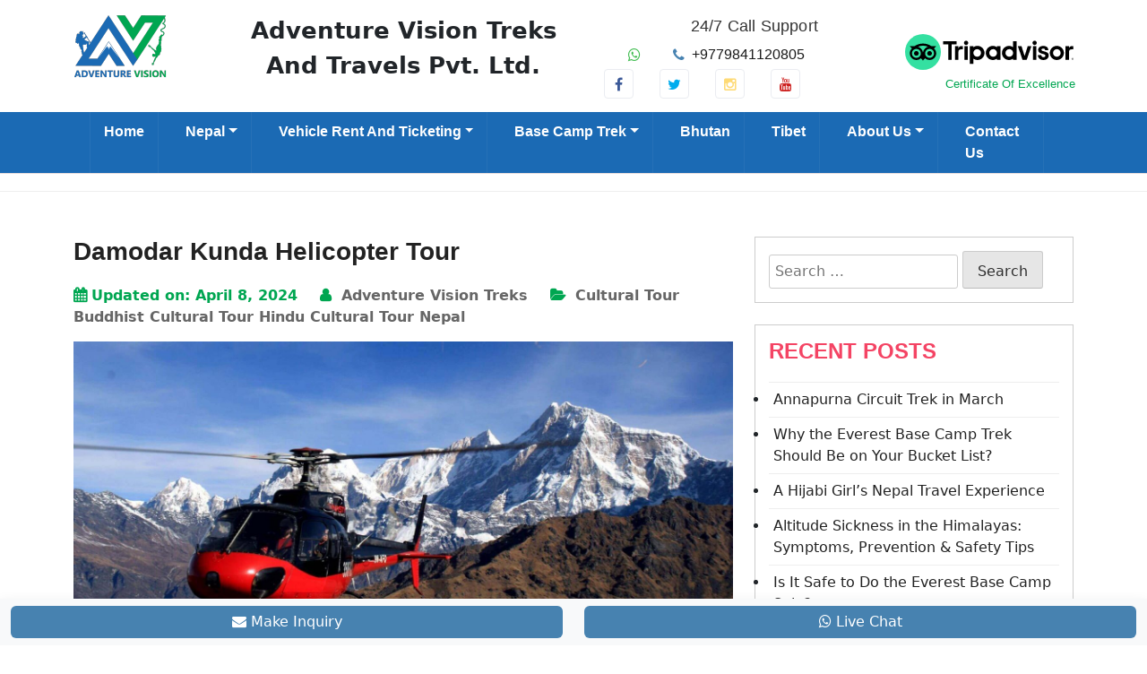

--- FILE ---
content_type: text/html; charset=UTF-8
request_url: https://www.adventurevisiontreks.com/blog/damodar-kunda-helicopter-tour/
body_size: 20832
content:
<!doctype html>
<html lang="en-US" prefix="og: https://ogp.me/ns#">
<head>
<meta charset="UTF-8">
<meta name="viewport" content="width=device-width, initial-scale=1">
<link rel="profile" href="https://gmpg.org/xfn/11">
<style>img:is([sizes="auto" i], [sizes^="auto," i]){contain-intrinsic-size:3000px 1500px}</style>
<title>Damodar Kunda Helicopter Tour - Nepal Travel Blog</title>
<meta name="description" content="Damodar Kunda Helicopter tour takes you to the Holy lake &quot;Damodar Kunda&quot;. We also offer Damodar Kunda Tour by Helicopter, cars and bikes."/>
<meta name="robots" content="follow, index, max-snippet:-1, max-video-preview:-1, max-image-preview:large"/>
<link rel="canonical" href="https://www.adventurevisiontreks.com/blog/damodar-kunda-helicopter-tour/"/>
<meta property="og:locale" content="en_US"/>
<meta property="og:type" content="article"/>
<meta property="og:title" content="Damodar Kunda Helicopter Tour - Nepal Travel Blog"/>
<meta property="og:description" content="Damodar Kunda Helicopter tour takes you to the Holy lake &quot;Damodar Kunda&quot;. We also offer Damodar Kunda Tour by Helicopter, cars and bikes."/>
<meta property="og:url" content="https://www.adventurevisiontreks.com/blog/damodar-kunda-helicopter-tour/"/>
<meta property="og:site_name" content="Nepal Trekking and Travel information"/>
<meta property="article:publisher" content="https://www.facebook.com/adventurevisiontreks"/>
<meta property="article:section" content="Cultural Tour"/>
<meta property="og:updated_time" content="2024-04-08T08:28:48+00:00"/>
<meta property="og:image" content="https://www.adventurevisiontreks.com/blog/wp-content/uploads/2023/01/damodar-kunda-darsan-1024x517.jpg"/>
<meta property="og:image:secure_url" content="https://www.adventurevisiontreks.com/blog/wp-content/uploads/2023/01/damodar-kunda-darsan-1024x517.jpg"/>
<meta property="og:image:width" content="640"/>
<meta property="og:image:height" content="323"/>
<meta property="og:image:alt" content="Helicopters tours in Nepal."/>
<meta property="og:image:type" content="image/jpeg"/>
<meta property="article:published_time" content="2023-01-14T07:56:35+00:00"/>
<meta property="article:modified_time" content="2024-04-08T08:28:48+00:00"/>
<meta name="twitter:card" content="summary_large_image"/>
<meta name="twitter:title" content="Damodar Kunda Helicopter Tour - Nepal Travel Blog"/>
<meta name="twitter:description" content="Damodar Kunda Helicopter tour takes you to the Holy lake &quot;Damodar Kunda&quot;. We also offer Damodar Kunda Tour by Helicopter, cars and bikes."/>
<meta name="twitter:site" content="@AVTreks"/>
<meta name="twitter:creator" content="@AVTreks"/>
<meta name="twitter:image" content="https://www.adventurevisiontreks.com/blog/wp-content/uploads/2023/01/damodar-kunda-darsan-1024x517.jpg"/>
<meta name="twitter:label1" content="Written by"/>
<meta name="twitter:data1" content="Adventure Vision Treks"/>
<meta name="twitter:label2" content="Time to read"/>
<meta name="twitter:data2" content="5 minutes"/>
<script type="application/ld+json" class="rank-math-schema">{"@context":"https://schema.org","@graph":[{"@type":["TravelAgency","Organization"],"@id":"https://www.adventurevisiontreks.com/blog/#organization","name":"Adventure Vision Treks and Travels","url":"https://www.adventurevisiontreks.com/blog","sameAs":["https://www.facebook.com/adventurevisiontreks","https://twitter.com/AVTreks","https://www.instagram.com/adventurevisiontreks/","http://www.tripadvisor.com/Attraction_Review-g293890-d8376043-Reviews-Adventure_Vision_Treks_and_Travels_Day_Tours-Kathmandu_Kathmandu_Valley_Bagmati_Z.html","https://www.youtube.com/channel/UC-j_K90b4q03724fFa1SDAQ"],"logo":{"@type":"ImageObject","@id":"https://www.adventurevisiontreks.com/blog/#logo","url":"https://www.adventurevisiontreks.com/blog/wp-content/uploads/2023/02/adventure-logo.png","contentUrl":"https://www.adventurevisiontreks.com/blog/wp-content/uploads/2023/02/adventure-logo.png","caption":"Nepal Trekking and Travel information","inLanguage":"en-US","width":"577","height":"494"},"openingHours":["Monday,Tuesday,Wednesday,Thursday,Friday,Saturday,Sunday 09:00-17:00"],"image":{"@id":"https://www.adventurevisiontreks.com/blog/#logo"}},{"@type":"WebSite","@id":"https://www.adventurevisiontreks.com/blog/#website","url":"https://www.adventurevisiontreks.com/blog","name":"Nepal Trekking and Travel information","alternateName":"Nepal Trekking tour Information","publisher":{"@id":"https://www.adventurevisiontreks.com/blog/#organization"},"inLanguage":"en-US"},{"@type":"ImageObject","@id":"https://www.adventurevisiontreks.com/blog/wp-content/uploads/2023/01/damodar-kunda-darsan.jpg","url":"https://www.adventurevisiontreks.com/blog/wp-content/uploads/2023/01/damodar-kunda-darsan.jpg","width":"2048","height":"1033","caption":"Helicopters tours in Nepal.","inLanguage":"en-US"},{"@type":"WebPage","@id":"https://www.adventurevisiontreks.com/blog/damodar-kunda-helicopter-tour/#webpage","url":"https://www.adventurevisiontreks.com/blog/damodar-kunda-helicopter-tour/","name":"Damodar Kunda Helicopter Tour - Nepal Travel Blog","datePublished":"2023-01-14T07:56:35+00:00","dateModified":"2024-04-08T08:28:48+00:00","isPartOf":{"@id":"https://www.adventurevisiontreks.com/blog/#website"},"primaryImageOfPage":{"@id":"https://www.adventurevisiontreks.com/blog/wp-content/uploads/2023/01/damodar-kunda-darsan.jpg"},"inLanguage":"en-US"},{"@type":"Person","@id":"https://www.adventurevisiontreks.com/blog/author/admin/","name":"Adventure Vision Treks","description":"Jiban Thapaliya: Travel Company owner from Nepal is expert on managing various kind of adventure activities in Nepal inlcuding Everest base camp trek, paragliding, hiking, rafting","url":"https://www.adventurevisiontreks.com/blog/author/admin/","image":{"@type":"ImageObject","@id":"https://secure.gravatar.com/avatar/5b00e54e598df3f88301153f73bf5255cd68ef343588c9fc7a624fac18bc684b?s=96&amp;r=g","url":"https://secure.gravatar.com/avatar/5b00e54e598df3f88301153f73bf5255cd68ef343588c9fc7a624fac18bc684b?s=96&amp;r=g","caption":"Adventure Vision Treks","inLanguage":"en-US"},"sameAs":["https://www.adventurevisiontreks.com/"],"worksFor":{"@id":"https://www.adventurevisiontreks.com/blog/#organization"}},{"@type":"BlogPosting","headline":"Damodar Kunda Helicopter Tour - Nepal Travel Blog","keywords":"Damodar Kunda Helicopter Tour","datePublished":"2023-01-14T07:56:35+00:00","dateModified":"2024-04-08T08:28:48+00:00","author":{"@id":"https://www.adventurevisiontreks.com/blog/author/admin/","name":"Adventure Vision Treks"},"publisher":{"@id":"https://www.adventurevisiontreks.com/blog/#organization"},"description":"Damodar Kunda Helicopter tour takes you to the Holy lake &quot;Damodar Kunda&quot;. We also offer Damodar Kunda Tour by Helicopter, cars and bikes.","name":"Damodar Kunda Helicopter Tour - Nepal Travel Blog","@id":"https://www.adventurevisiontreks.com/blog/damodar-kunda-helicopter-tour/#richSnippet","isPartOf":{"@id":"https://www.adventurevisiontreks.com/blog/damodar-kunda-helicopter-tour/#webpage"},"image":{"@id":"https://www.adventurevisiontreks.com/blog/wp-content/uploads/2023/01/damodar-kunda-darsan.jpg"},"inLanguage":"en-US","mainEntityOfPage":{"@id":"https://www.adventurevisiontreks.com/blog/damodar-kunda-helicopter-tour/#webpage"}}]}</script>
<link rel="alternate" type="application/rss+xml" title="Nepal Travel Blog &raquo; Feed" href="https://www.adventurevisiontreks.com/blog/feed/"/>
<link rel="alternate" type="application/rss+xml" title="Nepal Travel Blog &raquo; Comments Feed" href="https://www.adventurevisiontreks.com/blog/comments/feed/"/>
<link rel="alternate" type="application/rss+xml" title="Nepal Travel Blog &raquo; Damodar Kunda Helicopter Tour Comments Feed" href="https://www.adventurevisiontreks.com/blog/damodar-kunda-helicopter-tour/feed/"/>
<script>window._wpemojiSettings={"baseUrl":"https:\/\/s.w.org\/images\/core\/emoji\/16.0.1\/72x72\/","ext":".png","svgUrl":"https:\/\/s.w.org\/images\/core\/emoji\/16.0.1\/svg\/","svgExt":".svg","source":{"concatemoji":"https:\/\/www.adventurevisiontreks.com\/blog\/wp-includes\/js\/wp-emoji-release.min.js?ver=6.8.3"}};
!function(s,n){var o,i,e;function c(e){try{var t={supportTests:e,timestamp:(new Date).valueOf()};sessionStorage.setItem(o,JSON.stringify(t))}catch(e){}}function p(e,t,n){e.clearRect(0,0,e.canvas.width,e.canvas.height),e.fillText(t,0,0);var t=new Uint32Array(e.getImageData(0,0,e.canvas.width,e.canvas.height).data),a=(e.clearRect(0,0,e.canvas.width,e.canvas.height),e.fillText(n,0,0),new Uint32Array(e.getImageData(0,0,e.canvas.width,e.canvas.height).data));return t.every(function(e,t){return e===a[t]})}function u(e,t){e.clearRect(0,0,e.canvas.width,e.canvas.height),e.fillText(t,0,0);for(var n=e.getImageData(16,16,1,1),a=0;a<n.data.length;a++)if(0!==n.data[a])return!1;return!0}function f(e,t,n,a){switch(t){case"flag":return n(e,"\ud83c\udff3\ufe0f\u200d\u26a7\ufe0f","\ud83c\udff3\ufe0f\u200b\u26a7\ufe0f")?!1:!n(e,"\ud83c\udde8\ud83c\uddf6","\ud83c\udde8\u200b\ud83c\uddf6")&&!n(e,"\ud83c\udff4\udb40\udc67\udb40\udc62\udb40\udc65\udb40\udc6e\udb40\udc67\udb40\udc7f","\ud83c\udff4\u200b\udb40\udc67\u200b\udb40\udc62\u200b\udb40\udc65\u200b\udb40\udc6e\u200b\udb40\udc67\u200b\udb40\udc7f");case"emoji":return!a(e,"\ud83e\udedf")}return!1}function g(e,t,n,a){var r="undefined"!=typeof WorkerGlobalScope&&self instanceof WorkerGlobalScope?new OffscreenCanvas(300,150):s.createElement("canvas"),o=r.getContext("2d",{willReadFrequently:!0}),i=(o.textBaseline="top",o.font="600 32px Arial",{});return e.forEach(function(e){i[e]=t(o,e,n,a)}),i}function t(e){var t=s.createElement("script");t.src=e,t.defer=!0,s.head.appendChild(t)}"undefined"!=typeof Promise&&(o="wpEmojiSettingsSupports",i=["flag","emoji"],n.supports={everything:!0,everythingExceptFlag:!0},e=new Promise(function(e){s.addEventListener("DOMContentLoaded",e,{once:!0})}),new Promise(function(t){var n=function(){try{var e=JSON.parse(sessionStorage.getItem(o));if("object"==typeof e&&"number"==typeof e.timestamp&&(new Date).valueOf()<e.timestamp+604800&&"object"==typeof e.supportTests)return e.supportTests}catch(e){}return null}();if(!n){if("undefined"!=typeof Worker&&"undefined"!=typeof OffscreenCanvas&&"undefined"!=typeof URL&&URL.createObjectURL&&"undefined"!=typeof Blob)try{var e="postMessage("+g.toString()+"("+[JSON.stringify(i),f.toString(),p.toString(),u.toString()].join(",")+"));",a=new Blob([e],{type:"text/javascript"}),r=new Worker(URL.createObjectURL(a),{name:"wpTestEmojiSupports"});return void(r.onmessage=function(e){c(n=e.data),r.terminate(),t(n)})}catch(e){}c(n=g(i,f,p,u))}t(n)}).then(function(e){for(var t in e)n.supports[t]=e[t],n.supports.everything=n.supports.everything&&n.supports[t],"flag"!==t&&(n.supports.everythingExceptFlag=n.supports.everythingExceptFlag&&n.supports[t]);n.supports.everythingExceptFlag=n.supports.everythingExceptFlag&&!n.supports.flag,n.DOMReady=!1,n.readyCallback=function(){n.DOMReady=!0}}).then(function(){return e}).then(function(){var e;n.supports.everything||(n.readyCallback(),(e=n.source||{}).concatemoji?t(e.concatemoji):e.wpemoji&&e.twemoji&&(t(e.twemoji),t(e.wpemoji)))}))}((window,document),window._wpemojiSettings);</script>
<style id='wp-emoji-styles-inline-css' type='text/css'>img.wp-smiley, img.emoji{display:inline !important;border:none !important;box-shadow:none !important;height:1em !important;width:1em !important;margin:0 0.07em !important;vertical-align:-0.1em !important;background:none !important;padding:0 !important;}</style>
<link rel="stylesheet" href="https://www.adventurevisiontreks.com/blog/wp-content/cache/speedycache/www.adventurevisiontreks.com/assets/144d2ced8fb46164-144d2ced8fb46164-combined.css" />
<style id='classic-theme-styles-inline-css' type='text/css'>.wp-block-button__link{color:#fff;background-color:#32373c;border-radius:9999px;box-shadow:none;text-decoration:none;padding:calc(.667em + 2px) calc(1.333em + 2px);font-size:1.125em}.wp-block-file__button{background:#32373c;color:#fff;text-decoration:none}</style>
<style id='global-styles-inline-css' type='text/css'>:root{--wp--preset--aspect-ratio--square:1;--wp--preset--aspect-ratio--4-3:4/3;--wp--preset--aspect-ratio--3-4:3/4;--wp--preset--aspect-ratio--3-2:3/2;--wp--preset--aspect-ratio--2-3:2/3;--wp--preset--aspect-ratio--16-9:16/9;--wp--preset--aspect-ratio--9-16:9/16;--wp--preset--color--black:#000000;--wp--preset--color--cyan-bluish-gray:#abb8c3;--wp--preset--color--white:#ffffff;--wp--preset--color--pale-pink:#f78da7;--wp--preset--color--vivid-red:#cf2e2e;--wp--preset--color--luminous-vivid-orange:#ff6900;--wp--preset--color--luminous-vivid-amber:#fcb900;--wp--preset--color--light-green-cyan:#7bdcb5;--wp--preset--color--vivid-green-cyan:#00d084;--wp--preset--color--pale-cyan-blue:#8ed1fc;--wp--preset--color--vivid-cyan-blue:#0693e3;--wp--preset--color--vivid-purple:#9b51e0;--wp--preset--gradient--vivid-cyan-blue-to-vivid-purple:linear-gradient(135deg,rgba(6,147,227,1) 0%,rgb(155,81,224) 100%);--wp--preset--gradient--light-green-cyan-to-vivid-green-cyan:linear-gradient(135deg,rgb(122,220,180) 0%,rgb(0,208,130) 100%);--wp--preset--gradient--luminous-vivid-amber-to-luminous-vivid-orange:linear-gradient(135deg,rgba(252,185,0,1) 0%,rgba(255,105,0,1) 100%);--wp--preset--gradient--luminous-vivid-orange-to-vivid-red:linear-gradient(135deg,rgba(255,105,0,1) 0%,rgb(207,46,46) 100%);--wp--preset--gradient--very-light-gray-to-cyan-bluish-gray:linear-gradient(135deg,rgb(238,238,238) 0%,rgb(169,184,195) 100%);--wp--preset--gradient--cool-to-warm-spectrum:linear-gradient(135deg,rgb(74,234,220) 0%,rgb(151,120,209) 20%,rgb(207,42,186) 40%,rgb(238,44,130) 60%,rgb(251,105,98) 80%,rgb(254,248,76) 100%);--wp--preset--gradient--blush-light-purple:linear-gradient(135deg,rgb(255,206,236) 0%,rgb(152,150,240) 100%);--wp--preset--gradient--blush-bordeaux:linear-gradient(135deg,rgb(254,205,165) 0%,rgb(254,45,45) 50%,rgb(107,0,62) 100%);--wp--preset--gradient--luminous-dusk:linear-gradient(135deg,rgb(255,203,112) 0%,rgb(199,81,192) 50%,rgb(65,88,208) 100%);--wp--preset--gradient--pale-ocean:linear-gradient(135deg,rgb(255,245,203) 0%,rgb(182,227,212) 50%,rgb(51,167,181) 100%);--wp--preset--gradient--electric-grass:linear-gradient(135deg,rgb(202,248,128) 0%,rgb(113,206,126) 100%);--wp--preset--gradient--midnight:linear-gradient(135deg,rgb(2,3,129) 0%,rgb(40,116,252) 100%);--wp--preset--font-size--small:13px;--wp--preset--font-size--medium:20px;--wp--preset--font-size--large:36px;--wp--preset--font-size--x-large:42px;--wp--preset--spacing--20:0.44rem;--wp--preset--spacing--30:0.67rem;--wp--preset--spacing--40:1rem;--wp--preset--spacing--50:1.5rem;--wp--preset--spacing--60:2.25rem;--wp--preset--spacing--70:3.38rem;--wp--preset--spacing--80:5.06rem;--wp--preset--shadow--natural:6px 6px 9px rgba(0, 0, 0, 0.2);--wp--preset--shadow--deep:12px 12px 50px rgba(0, 0, 0, 0.4);--wp--preset--shadow--sharp:6px 6px 0px rgba(0, 0, 0, 0.2);--wp--preset--shadow--outlined:6px 6px 0px -3px rgba(255, 255, 255, 1), 6px 6px rgba(0, 0, 0, 1);--wp--preset--shadow--crisp:6px 6px 0px rgba(0, 0, 0, 1);}:where(.is-layout-flex){gap:0.5em;}:where(.is-layout-grid){gap:0.5em;}body .is-layout-flex{display:flex;}.is-layout-flex{flex-wrap:wrap;align-items:center;}.is-layout-flex > :is(*, div){margin:0;}body .is-layout-grid{display:grid;}.is-layout-grid > :is(*, div){margin:0;}:where(.wp-block-columns.is-layout-flex){gap:2em;}:where(.wp-block-columns.is-layout-grid){gap:2em;}:where(.wp-block-post-template.is-layout-flex){gap:1.25em;}:where(.wp-block-post-template.is-layout-grid){gap:1.25em;}.has-black-color{color:var(--wp--preset--color--black) !important;}.has-cyan-bluish-gray-color{color:var(--wp--preset--color--cyan-bluish-gray) !important;}.has-white-color{color:var(--wp--preset--color--white) !important;}.has-pale-pink-color{color:var(--wp--preset--color--pale-pink) !important;}.has-vivid-red-color{color:var(--wp--preset--color--vivid-red) !important;}.has-luminous-vivid-orange-color{color:var(--wp--preset--color--luminous-vivid-orange) !important;}.has-luminous-vivid-amber-color{color:var(--wp--preset--color--luminous-vivid-amber) !important;}.has-light-green-cyan-color{color:var(--wp--preset--color--light-green-cyan) !important;}.has-vivid-green-cyan-color{color:var(--wp--preset--color--vivid-green-cyan) !important;}.has-pale-cyan-blue-color{color:var(--wp--preset--color--pale-cyan-blue) !important;}.has-vivid-cyan-blue-color{color:var(--wp--preset--color--vivid-cyan-blue) !important;}.has-vivid-purple-color{color:var(--wp--preset--color--vivid-purple) !important;}.has-black-background-color{background-color:var(--wp--preset--color--black) !important;}.has-cyan-bluish-gray-background-color{background-color:var(--wp--preset--color--cyan-bluish-gray) !important;}.has-white-background-color{background-color:var(--wp--preset--color--white) !important;}.has-pale-pink-background-color{background-color:var(--wp--preset--color--pale-pink) !important;}.has-vivid-red-background-color{background-color:var(--wp--preset--color--vivid-red) !important;}.has-luminous-vivid-orange-background-color{background-color:var(--wp--preset--color--luminous-vivid-orange) !important;}.has-luminous-vivid-amber-background-color{background-color:var(--wp--preset--color--luminous-vivid-amber) !important;}.has-light-green-cyan-background-color{background-color:var(--wp--preset--color--light-green-cyan) !important;}.has-vivid-green-cyan-background-color{background-color:var(--wp--preset--color--vivid-green-cyan) !important;}.has-pale-cyan-blue-background-color{background-color:var(--wp--preset--color--pale-cyan-blue) !important;}.has-vivid-cyan-blue-background-color{background-color:var(--wp--preset--color--vivid-cyan-blue) !important;}.has-vivid-purple-background-color{background-color:var(--wp--preset--color--vivid-purple) !important;}.has-black-border-color{border-color:var(--wp--preset--color--black) !important;}.has-cyan-bluish-gray-border-color{border-color:var(--wp--preset--color--cyan-bluish-gray) !important;}.has-white-border-color{border-color:var(--wp--preset--color--white) !important;}.has-pale-pink-border-color{border-color:var(--wp--preset--color--pale-pink) !important;}.has-vivid-red-border-color{border-color:var(--wp--preset--color--vivid-red) !important;}.has-luminous-vivid-orange-border-color{border-color:var(--wp--preset--color--luminous-vivid-orange) !important;}.has-luminous-vivid-amber-border-color{border-color:var(--wp--preset--color--luminous-vivid-amber) !important;}.has-light-green-cyan-border-color{border-color:var(--wp--preset--color--light-green-cyan) !important;}.has-vivid-green-cyan-border-color{border-color:var(--wp--preset--color--vivid-green-cyan) !important;}.has-pale-cyan-blue-border-color{border-color:var(--wp--preset--color--pale-cyan-blue) !important;}.has-vivid-cyan-blue-border-color{border-color:var(--wp--preset--color--vivid-cyan-blue) !important;}.has-vivid-purple-border-color{border-color:var(--wp--preset--color--vivid-purple) !important;}.has-vivid-cyan-blue-to-vivid-purple-gradient-background{background:var(--wp--preset--gradient--vivid-cyan-blue-to-vivid-purple) !important;}.has-light-green-cyan-to-vivid-green-cyan-gradient-background{background:var(--wp--preset--gradient--light-green-cyan-to-vivid-green-cyan) !important;}.has-luminous-vivid-amber-to-luminous-vivid-orange-gradient-background{background:var(--wp--preset--gradient--luminous-vivid-amber-to-luminous-vivid-orange) !important;}.has-luminous-vivid-orange-to-vivid-red-gradient-background{background:var(--wp--preset--gradient--luminous-vivid-orange-to-vivid-red) !important;}.has-very-light-gray-to-cyan-bluish-gray-gradient-background{background:var(--wp--preset--gradient--very-light-gray-to-cyan-bluish-gray) !important;}.has-cool-to-warm-spectrum-gradient-background{background:var(--wp--preset--gradient--cool-to-warm-spectrum) !important;}.has-blush-light-purple-gradient-background{background:var(--wp--preset--gradient--blush-light-purple) !important;}.has-blush-bordeaux-gradient-background{background:var(--wp--preset--gradient--blush-bordeaux) !important;}.has-luminous-dusk-gradient-background{background:var(--wp--preset--gradient--luminous-dusk) !important;}.has-pale-ocean-gradient-background{background:var(--wp--preset--gradient--pale-ocean) !important;}.has-electric-grass-gradient-background{background:var(--wp--preset--gradient--electric-grass) !important;}.has-midnight-gradient-background{background:var(--wp--preset--gradient--midnight) !important;}.has-small-font-size{font-size:var(--wp--preset--font-size--small) !important;}.has-medium-font-size{font-size:var(--wp--preset--font-size--medium) !important;}.has-large-font-size{font-size:var(--wp--preset--font-size--large) !important;}.has-x-large-font-size{font-size:var(--wp--preset--font-size--x-large) !important;}:where(.wp-block-post-template.is-layout-flex){gap:1.25em;}:where(.wp-block-post-template.is-layout-grid){gap:1.25em;}:where(.wp-block-columns.is-layout-flex){gap:2em;}:where(.wp-block-columns.is-layout-grid){gap:2em;}:root :where(.wp-block-pullquote){font-size:1.5em;line-height:1.6;}</style>
<style id='dominant-color-styles-inline-css' type='text/css'>img[data-dominant-color]:not(.has-transparency){background-color:var(--dominant-color);}</style>
<style id='ez-toc-inline-css' type='text/css'>div#ez-toc-container .ez-toc-title{font-size:120%;}div#ez-toc-container .ez-toc-title{font-weight:500;}div#ez-toc-container ul li , div#ez-toc-container ul li a{font-size:95%;}div#ez-toc-container ul li , div#ez-toc-container ul li a{font-weight:500;}div#ez-toc-container nav ul ul li{font-size:90%;}.ez-toc-box-title{font-weight:bold;margin-bottom:10px;text-align:center;text-transform:uppercase;letter-spacing:1px;color:#666;padding-bottom:5px;position:absolute;top:-4%;left:5%;background-color:inherit;transition:top 0.3s ease;}.ez-toc-box-title.toc-closed{top:-25%;} .ez-toc-container-direction{direction:ltr;}.ez-toc-counter ul{counter-reset:item;}.ez-toc-counter nav ul li a::before{content:counters(item, '.', decimal) '. ';display:inline-block;counter-increment:item;flex-grow:0;flex-shrink:0;margin-right:.2em;float:left;}.ez-toc-widget-direction{direction:ltr;}.ez-toc-widget-container ul{counter-reset:item;}.ez-toc-widget-container nav ul li a::before{content:counters(item, '.', decimal) '. ';display:inline-block;counter-increment:item;flex-grow:0;flex-shrink:0;margin-right:.2em;float:left;}</style>
<script type="text/javascript" src="https://www.adventurevisiontreks.com/blog/wp-includes/js/jquery/jquery.min.js?ver=3.7.1" id="jquery-core-js"></script>
<script type="text/javascript" src="https://www.adventurevisiontreks.com/blog/wp-includes/js/jquery/jquery-migrate.min.js?ver=3.4.1" id="jquery-migrate-js"></script>
<script type="speedycache/javascript" data-src="https://www.adventurevisiontreks.com/blog/wp-content/cache/speedycache/www.adventurevisiontreks.com/assets/c19c0377529b55ac-combined.js"></script>
<script type="speedycache/javascript" id="google_gtagjs-inline">window.dataLayer=window.dataLayer||[];function gtag(){dataLayer.push(arguments);}gtag('js', new Date());gtag('config', 'G-XG3HNJD19L', {});</script>
<script src="https://www.adventurevisiontreks.com/js/jquery.min.js"></script>
<link href="https://www.adventurevisiontreks.com/bootstrap/css/bootstrap.min.css" rel="stylesheet" defer>
<link rel="stylesheet" type="text/css" href="https://www.adventurevisiontreks.com/css/style.css">
<script src="https://www.adventurevisiontreks.com/bootstrap/js/bootstrap.min.js"></script>
<script type='text/javascript'>window.smartlook||(function(d){
var o=smartlook=function(){ o.api.push(arguments)},h=d.getElementsByTagName('head')[0];
var c=d.createElement('script');o.api=new Array();c.async=true;c.type='text/javascript';
c.charset='utf-8';c.src='https://web-sdk.smartlook.com/recorder.js';h.appendChild(c);
})(document);
smartlook('init', 'fb259bbb24d3eae89f6a727937f76b8ca792675d', { region: 'eu' });</script>
<style>body{text-rendering: optimizeSpeed;}</style>
<script data-speedycache-render="false">var speedycachell={s:[],osl:0,scroll:false,i:function(){speedycachell.ss();window.addEventListener('load',function(){let observer=new MutationObserver((mutations)=>{speedycachell.osl=speedycachell.s.length;speedycachell.ss();if(speedycachell.s.length > speedycachell.osl){speedycachell.ls(false);}});observer.observe(document.getElementsByTagName('html')[0],{childList:true,attributes:true,subtree:true,attributeFilter:["src"],attributeOldValue:false,characterDataOldValue:false});speedycachell.ls(true);});let js_events=['scroll','resize','click'];js_events.forEach((event)=>{window.addEventListener(event,function(){speedycachell.scroll=true;speedycachell.ls(false);});});},c:function(e,pageload){var w=document.documentElement.clientHeight || body.clientHeight;var n=0;if(pageload){n=0;}else{n=(w > 800) ? 800:200;n=speedycachell.scroll ? 800:n;}var er=e.getBoundingClientRect();var t=0;var p=e.parentNode ? e.parentNode:false;if(typeof p.getBoundingClientRect=='undefined'){var pr=false;}else{var pr=p.getBoundingClientRect();}if(er.x==0 && er.y==0){for(var i=0;i < 10;i++){if(p){if(pr.x==0 && pr.y==0){if(p.parentNode){p=p.parentNode;}if(typeof p.getBoundingClientRect=='undefined'){pr=false;}else{pr=p.getBoundingClientRect();}}else{t=pr.top;break;}}};}else{t=er.top;}if(w - t+n > 0){return true;}return false;},r:function(e,pageload){var s=this;var oc,ot;try{oc=e.getAttribute('data-speedycache-original-src');ot=e.getAttribute('data-speedycache-original-srcset');originalsizes=e.getAttribute('data-speedycache-original-sizes');if(s.c(e,pageload)){if(oc || ot){if(e.tagName=='DIV' || e.tagName=='A' || e.tagName=='SPAN'){e.style.backgroundImage='url('+oc+')';e.removeAttribute('data-speedycache-original-src');e.removeAttribute('data-speedycache-original-srcset');e.removeAttribute('onload');}else{if(oc){e.setAttribute('src',oc);}if(ot){e.setAttribute('srcset',ot);}if(originalsizes){e.setAttribute('sizes',originalsizes);}if(e.getAttribute('alt') && e.getAttribute('alt')=='blank'){e.removeAttribute('alt');}e.removeAttribute('data-speedycache-original-src');e.removeAttribute('data-speedycache-original-srcset');e.removeAttribute('data-speedycache-original-sizes');e.removeAttribute('onload');if(e.tagName=='IFRAME'){var y="https://www.youtube.com/embed/";if(navigator.userAgent.match(/\sEdge?\/\d/i)){e.setAttribute('src',e.getAttribute('src').replace(/.+\/main\/youtube\.html\#/,y));}e.onload=function(){if(typeof window.jQuery !='undefined'){if(jQuery.fn.fitVids){jQuery(e).parent().fitVids({customSelector:'iframe[src]'});}}var s=e.getAttribute('src').match(/main\/youtube\.html\#(.+)/);if(s){try{var i=e.contentDocument || e.contentWindow;if(i.location.href=='about:blank'){e.setAttribute('src',y+s[1]);}}catch(err){e.setAttribute('src',y+s[1]);}}}}}}else{if(e.tagName=='NOSCRIPT'){if(e.getAttribute('data-type')=='speedycache'){e.removeAttribute('data-type');e.insertAdjacentHTML('afterend',e.innerHTML);}}}}}catch(error){console.log(error);console.log('==>',e);}},ss:function(){var i=[].slice.call(document.getElementsByTagName('img'));var f=[].slice.call(document.getElementsByTagName('iframe'));var d=[].slice.call(document.getElementsByTagName('div'));var a=[].slice.call(document.getElementsByTagName('a'));var s=[].slice.call(document.getElementsByTagName('span'));var n=[].slice.call(document.getElementsByTagName('noscript'));this.s=i.concat(f).concat(d).concat(a).concat(s).concat(n);},ls:function(pageload){var s=this;[].forEach.call(s.s,function(e,index){s.r(e,pageload);});}};document.addEventListener('DOMContentLoaded',function(){speedycachell.i();});</script>
</head>
<body class="wp-singular post-template-default single single-post postid-197 single-format-standard wp-theme-blog">
<div class="all-nav-wrapper" itemscope="" itemtype="http://schema.org/WPHeader">
<div class="navigation" id="nvd">
<nav class="navbar navbar-expand-lg navbar-light bg-light" itemscope="" itemtype="https://schema.org/SiteNavigationElement">
<div style="padding: 0px 100px;" class="container-fluid">
<div class="collapse navbar-collapse" id="navbarSupportedContent">
<ul class="navbar-nav me-auto mb-2 mb-lg-0" id="main-menu">
<li class="nav-item"><a class="nav-link" href="https://www.adventurevisiontreks.com">Home</a></li>
<li class="nav-item dropdown">
<a class="nav-link dropdown-toggle" href="https://www.adventurevisiontreks.com/destination/nepal">Nepal</a>
<ul class="dropdown-menu">
<li><a class="dropdown-item" href="https://www.adventurevisiontreks.com/activity/trekking-in-nepal">  Trekking in Nepal <i class="fas fa-caret-right"></i></a>
<div class="second-drop"> <ul> <li><a href="https://www.adventurevisiontreks.com/region/everest-region-trekking"> Everest Trekking</a></li> <li><a href="https://www.adventurevisiontreks.com/region/annapurna-region"> Annapurna Trekking</a></li> <li><a href="https://www.adventurevisiontreks.com/region/langtang-region"> Langtang Trekking</a></li> <li><a href="https://www.adventurevisiontreks.com/region/manaslu-region"> Manaslu Trekking</a></li> <li><a href="https://www.adventurevisiontreks.com/region/unexplored-treks-in-nepal"> Unexplored Treks</a></li></ul></div></li>
<li><a class="dropdown-item" href="https://www.adventurevisiontreks.com/activity/nepal-tour"> Nepal Tour</a></li>
<li><a class="dropdown-item" href="https://www.adventurevisiontreks.com/activity/hiking-in-nepal">  Hiking in Nepal <i class="fas fa-caret-right"></i></a>
<div class="second-drop"> <ul> <li><a href="https://www.adventurevisiontreks.com/region/hiking-around-kathmandu"> Hiking Around Kathmandu Valley</a></li> <li><a href="https://www.adventurevisiontreks.com/region/hike-around-pokhara-valley"> Hike around Pokhara Valley</a></li></ul></div></li>
<li><a class="dropdown-item" href="https://www.adventurevisiontreks.com/activity/jungle-and-wildlife-safari"> Jungle and Wildlife Safari</a></li>
<li><a class="dropdown-item" href="https://www.adventurevisiontreks.com/activity/rafting-in-nepal"> Rafting in Nepal</a></li>
<li><a class="dropdown-item" href="https://www.adventurevisiontreks.com/activity/vehicle-rent-and-ticketing-in-nepal"> Vehicle Rental</a></li>
<li><a class="dropdown-item" href="https://www.adventurevisiontreks.com/activity/short-tour-packages-in-nepal"> Short Tour</a></li>
</ul>
</li>
<li class="nav-item dropdown">
<a class="nav-link dropdown-toggle" href="https://www.adventurevisiontreks.com/activity/nepal-tour">Nepal Tour</a>
<ul class="dropdown-menu">
<li><a class="dropdown-item" href="https://www.adventurevisiontreks.com/activity/helicopter-tours-in-nepal">  Helicopter Tours <i class="fas fa-caret-right"></i></a>
<div class="second-drop"> <ul> <li><a href="https://www.adventurevisiontreks.com/trip/annapurna-base-camp-tour-by-heli-from-pokhara"> Annapurna Base Camp Tour by Heli From Pokhara</a></li> <li><a href="https://www.adventurevisiontreks.com/trip/everest-base-camp-helicopter-tour-from-kathmandu"> Everest Base Camp Helicopter Tour From Kathmandu</a></li> <li><a href="https://www.adventurevisiontreks.com/trip/everest-base-camp-heli-fly-out-trek"> Everest Base Camp Heli Fly Out Trek</a></li> <li><a href="https://www.adventurevisiontreks.com/trip/short-everest-base-camp-trek-with-helicopter-return"> Short Everest Base Camp Trek with Helicopter Return</a></li> <li><a href="https://www.adventurevisiontreks.com/trip/everest-base-camp-heli-fly-out-trek"> Everest Base Camp Heli Fly Out Trek</a></li> <li><a href="https://www.adventurevisiontreks.com/trip/damodar-kunda-helicopter-tour"> Damodar Kunda Helicopter Tour</a></li> <li><a href="https://www.adventurevisiontreks.com/trip/annapurna-base-camp-trek-fly-out"> Annapurna Base Camp Trek Fly Out</a></li></ul></div></li>
<li><a class="dropdown-item" href="https://www.adventurevisiontreks.com/activity/short-tour-packages-in-nepal"> Short Tour Packages in Nepal</a></li>
<li><a class="dropdown-item" href="https://www.adventurevisiontreks.com/region/healing-and-spiritual-tour-in-nepal"> Healing and Spiritual Tour In Nepal</a></li>
<li><a class="dropdown-item" href="https://www.adventurevisiontreks.com/region/city-tours-in-nepal"> City Tours in Nepal</a></li>
<li><a class="dropdown-item" href="https://www.adventurevisiontreks.com/region/culture-pilgrimage-tours-in-nepal"> Culture &amp; Pilgrimage Tours In Nepal</a></li>
<li><a class="dropdown-item" href="https://www.adventurevisiontreks.com/region/honeymoon-tour-package-in-nepal"> Honeymoon Tour Package in Nepal</a></li>
</ul>
</li>
<li class="nav-item dropdown">
<a class="nav-link dropdown-toggle" href="https://www.adventurevisiontreks.com/activity/vehicle-rent-and-ticketing-in-nepal">Vehicle Rental</a>
<ul class="dropdown-menu">
<li><a class="dropdown-item" href="https://www.adventurevisiontreks.com/trip/hiace-rental-in-nepal"> Hiace Rental in Nepal</a></li>
<li><a class="dropdown-item" href="https://www.adventurevisiontreks.com/trip/scorpio-booking-in-nepal"> Scorpio Booking in Nepal</a></li>
<li><a class="dropdown-item" href="https://www.adventurevisiontreks.com/trip/jeep-rental-in-nepal"> Jeep Rental in Nepal</a></li>
<li><a class="dropdown-item" href="https://www.adventurevisiontreks.com/trip/car-booking-in-nepal"> Car Booking in Nepal</a></li>
<li><a class="dropdown-item" href="https://www.adventurevisiontreks.com/trip/kathmandu-pokhara-tourist-bus-ticket-booking"> Tourist Bus Ticket Booking</a></li>
</ul>
</li>
<li class="nav-item dropdown">
<a class="nav-link dropdown-toggle" href="#">Base Camp Trek</a>
<ul class="dropdown-menu">
<li><a class="dropdown-item" href="https://www.adventurevisiontreks.com/trip/everest-base-camp-trek"> Everest Base Camp Trek 14 Days</a></li>
<li><a class="dropdown-item" href="https://www.adventurevisiontreks.com/trip/annapurna-base-camp-trek"> Annapurna Base Camp Trek 13 Days</a></li>
<li><a class="dropdown-item" href="https://www.adventurevisiontreks.com/trip/makalu-base-camp-trek"> Makalu Base Camp Trek 20 Days</a></li>
<li><a class="dropdown-item" href="https://www.adventurevisiontreks.com/trip/manaslu-base-camp-trek"> Manaslu Base Camp Trek 11 Days</a></li>
<li><a class="dropdown-item" href="https://www.adventurevisiontreks.com/trip/north-annapurna-base-camp-trek"> North Annapurna Base Camp Trek 12 Days</a></li>
</ul>
</li>
<li class="nav-item dropdown">
<a class="nav-link dropdown-toggle" href="https://www.adventurevisiontreks.com/activity/mountain-expedition-in-nepal">Climbing</a>
<ul class="dropdown-menu">
<li><a class="dropdown-item" href="https://www.adventurevisiontreks.com/trip/lobuche-peak-climbing-15-days"> Lobuche Peak Climbing with EBC - 15 Days</a></li>
<li><a class="dropdown-item" href="https://www.adventurevisiontreks.com/trip/island-peak-climbing-with-everest-base-camp-trek-16-days"> Island Peak Climbing with EBC - 16 Days</a></li>
<li><a class="dropdown-item" href="https://www.adventurevisiontreks.com/trip/mt-mera-peak-climbing-in-nepal"> Mera Peak Climbing Nepal-20 Days</a></li>
</ul>
</li>
<li class="nav-item dropdown">
<a class="nav-link dropdown-toggle" href="https://www.adventurevisiontreks.com/destination/tibet">Tibet</a>
<ul class="dropdown-menu">
<li><a class="dropdown-item" href="https://www.adventurevisiontreks.com/trip/kailash-mansarovar-yatra-via-hilsa"> Kailash Mansarovar Yatra Via Hilsa</a></li>
<li><a class="dropdown-item" href="https://www.adventurevisiontreks.com/trip/kailash-mansarovar-yatra"> Kailash Mansarovar Yatra</a></li>
</ul>
</li>
<li class="nav-item dropdown">
<a class="nav-link dropdown-toggle" href="https://www.adventurevisiontreks.com/destination/bhutan">Bhutan</a>
<ul class="dropdown-menu">
<li><a class="dropdown-item" href="https://www.adventurevisiontreks.com/trip/bhutan-tour-package"> Bhutan Tour Package</a></li>
<li><a class="dropdown-item" href="https://www.adventurevisiontreks.com/trip/6-days-bhutan-tour-package"> 6 Days Bhutan Tour Package</a></li>
<li><a class="dropdown-item" href="https://www.adventurevisiontreks.com/trip/bhutan-tour-5-days"> Bhutan Tour - 5 Days</a></li>
</ul>
</li>
<li class="nav-item dropdown">
<a class="nav-link dropdown-toggle" href="https://www.adventurevisiontreks.com/page/about-us">About Us</a>
<ul class="dropdown-menu">
<li><a class="dropdown-item" href="https://www.adventurevisiontreks.com/legal-documents"> Legal Documents</a></li>
<li><a class="dropdown-item" href="https://www.adventurevisiontreks.com/page/nepal-travel-hacks-and-tips"> Nepal Travel Hacks and Tips</a></li>
<li><a class="dropdown-item" href="https://www.adventurevisiontreks.com/page/why-us"> Why us?</a></li>
<li><a class="dropdown-item" href="https://www.adventurevisiontreks.com/page/message-from-managing-director"> Message from Managing Director</a></li>
<li><a class="dropdown-item" href="/our-team"> Our Team</a></li>
<li><a class="dropdown-item" href="/reviews"> Reviews</a></li>
</ul>
</li>
<li class="nav-item"><a class="nav-link" href="https://www.adventurevisiontreks.com/contact-us">Contact Us</a></li>
</ul></div></div></nav></div><div style="margin-top: 0px;box-shadow: 0px 0px 1px #793d3d;" class="navigation">
<div class="top-header">
<div class="container">
<div class="row">
<div class="col-md-2" itemscope="" itemtype="http://schema.org/Organization"> <a class="navbar-brand" href="https://www.adventurevisiontreks.com"> <img fetchpriority="high" loading="eager" decoding="async"  data-od-unknown-tag data-od-xpath="/HTML/BODY/DIV[@class=&#039;all-nav-wrapper&#039;]/*[2][self::DIV]/*[1][self::DIV]/*[1][self::DIV]/*[1][self::DIV]/*[1][self::DIV]/*[1][self::A]/*[1][self::IMG]" alt="logo" src="https://www.adventurevisiontreks.com/uploads/adventure-logo2.png" height="70"></a></div><div class="col-md-4">
<div class="companyname"> Adventure Vision Treks and Travels Pvt. Ltd.</div></div><div class="col-md-3">
<div class="cal-section"> <p class="p-top">24/7 Call Support</p> <ul class="call-now"> <li><a href="viber://contact?number=+9779841120805"><i class="fa-brands fa-viber"></i></a></li> <li><a href="https://api.whatsapp.com/send/?phone=+9779841120805&amp;text=Hi+Jeeban+I+Need+Help&amp;app_absent=0&amp;utm_source=Whatsapp" target="_blank"><i class="fa fa-whatsapp"></i></a></li> <li><a href="tel:+9779841120805"><i class="fa fa-phone"></i> +9779841120805</a></li></ul> <ul> <li><a href="https://www.facebook.com/adventurevisiontreks" target="_blank"><i class="fa-brands fa fa-facebook"></i></a></li> <li><a href="https://www.twitter.com/AVTreks" target="_blank"><i class="fa-brands fa fa-twitter"></i></a></li> <li><a href="https://www.instagram.com/adventurevisiontreks/" target="_blank"><i class="fa-brands fa fa-instagram"></i></a></li> <li><a href="https://www.youtube.com/channel/UC-j_K90b4q03724fFa1SDAQ" target="_blank"><i class="fa-brands fa fa-youtube"></i></a></li></ul></div></div><div class="col-md-3"> <a class="trp-ad" href="http://www.tripadvisor.com/Attraction_Review-g293890-d8376043-Reviews-Adventure_Vision_Treks_and_Travels_Day_Tours-Kathmandu_Kathmandu_Valley_Bagmati_Z.html" target="_blank"><img onload="speedycachell.r(this,true);" src="https://www.adventurevisiontreks.com/blog/wp-content/plugins/speedycache-pro/assets/images/image-palceholder.png" data-od-unknown-tag data-od-xpath="/HTML/BODY/DIV[@class=&#039;all-nav-wrapper&#039;]/*[2][self::DIV]/*[1][self::DIV]/*[1][self::DIV]/*[1][self::DIV]/*[4][self::DIV]/*[1][self::A]/*[1][self::IMG]" data-speedycache-original-src="https://www.adventurevisiontreks.com/images/tripadvisor.svg" style="height:40px" alt="TripAdvisor link"> <span>Certificate Of Excellence</span></a></div></div></div></div><nav class="navbar navbar-expand-lg navbar-light bg-light" itemscope="" itemtype="http://schema.org/SiteNavigationElement">
<div style="padding: 0px 100px;" class="container-fluid">
<div class="collapse navbar-collapse" id="navbarSupportedContent">
<ul class="navbar-nav me-auto mb-2 mb-lg-0">
<li class="nav-item"><a class="nav-link" href="https://www.adventurevisiontreks.com">Home</a></li>
<li class="nav-item dropdown">
<a class="nav-link dropdown-toggle" data-bs-toggle="dropdown" href="https://www.adventurevisiontreks.com/destination/nepal">Nepal</a>
<ul class="dropdown-menu">
<li><a class="dropdown-item" href="https://www.adventurevisiontreks.com/activity/trekking-in-nepal">  Trekking in Nepal   <i class="fas fa-caret-right"></i></a>
<div class="second-drop"> <ul> <li><a href="https://www.adventurevisiontreks.com/region/everest-region-trekking"> Everest Region Trekking</a></li> <li><a href="https://www.adventurevisiontreks.com/region/annapurna-region"> Annapurna Region Trekking</a></li> <li><a href="https://www.adventurevisiontreks.com/region/langtang-region"> Langtang Region Trekking</a></li> <li><a href="https://www.adventurevisiontreks.com/region/manaslu-region"> Manaslu Region</a></li> <li><a href="https://www.adventurevisiontreks.com/region/unexplored-treks-in-nepal"> Unexplored Treks in Nepal</a></li></ul></div></li>
<li><a class="dropdown-item" href="https://www.adventurevisiontreks.com/activity/helicopter-tours-in-nepal">  Helicopter Tours   <i class="fas fa-caret-right"></i></a>
<div class="second-drop"> <ul> <li><a href="https://www.adventurevisiontreks.com/trip/annapurna-base-camp-tour-by-heli-from-pokhara"> Annapurna Base Camp Tour by Heli From Pokhara</a></li> <li><a href="https://www.adventurevisiontreks.com/trip/everest-base-camp-helicopter-tour-from-kathmandu"> Everest Base Camp Helicopter Tour From Kathmandu</a></li> <li><a href="https://www.adventurevisiontreks.com/trip/everest-base-camp-heli-fly-out-trek"> Everest Base Camp Heli Fly Out Trek</a></li> <li><a href="https://www.adventurevisiontreks.com/trip/short-everest-base-camp-trek-with-helicopter-return"> Short Everest Base Camp Trek with Helicopter Return</a></li> <li><a href="https://www.adventurevisiontreks.com/trip/everest-base-camp-heli-fly-out-trek"> Everest Base Camp Heli Fly Out Trek</a></li> <li><a href="https://www.adventurevisiontreks.com/trip/damodar-kunda-helicopter-tour"> Damodar Kunda Helicopter Tour</a></li> <li><a href="https://www.adventurevisiontreks.com/trip/annapurna-base-camp-trek-fly-out"> Annapurna Base Camp Trek Fly Out</a></li></ul></div></li>
<li><a class="dropdown-item" href="https://www.adventurevisiontreks.com/activity/jungle-and-wildlife-safari">  Jungle and Wildlife Safari Tours   <i class="fas fa-caret-right"></i></a>
<div class="second-drop"> <ul> <li><a href="https://www.adventurevisiontreks.com/trip/koshi-tappu-wildlife-reserve-tour"> Koshi Tappu Wildlife Reserve Tour</a></li> <li><a href="https://www.adventurevisiontreks.com/trip/bardia-national-park-tour"> Bardia National Park Tour</a></li> <li><a href="https://www.adventurevisiontreks.com/trip/chitwan-national-park-tour"> Chitwan National Park Tour</a></li></ul></div></li>
<li><a class="dropdown-item" href="https://www.adventurevisiontreks.com/activity/culture-pilgrimage-tours-in-nepal">  Culture &amp; Pilgrimage Tours In Nepal   <i class="fas fa-caret-right"></i></a>
<div class="second-drop"> <ul> <li><a href="https://www.adventurevisiontreks.com/trip/damodar-kunda-tour"> Damodar Kunda Tour</a></li> <li><a href="https://www.adventurevisiontreks.com/trip/muktinath-via-pokhara-tour"> Muktinath via Pokhara Tour</a></li> <li><a href="https://www.adventurevisiontreks.com/trip/lumbini-tour"> Lumbini Tour - Lord Buddha Birth Place</a></li> <li><a href="https://www.adventurevisiontreks.com/trip/holy-muktinath-tour-by-air"> Holy Muktinath tour by Air</a></li> <li><a href="https://www.adventurevisiontreks.com/trip/kailash-mansarovar-tour"> Kailash Mansarovar Tour</a></li> <li><a href="https://www.adventurevisiontreks.com/trip/muktinath-darshan-yatra"> Muktinath Darshan Yatra</a></li> <li><a href="https://www.adventurevisiontreks.com/trip/1-night-2-days-kuri-village-tour-kalinchowk-tour"> Kalinchowk Tour</a></li> <li><a href="https://www.adventurevisiontreks.com/trip/buddhist-cultural-tour-in-nepal"> Buddhist Cultural Tour in Nepal</a></li> <li><a href="https://www.adventurevisiontreks.com/trip/pashupatinath-darshan-family-tour"> Pashupatinath Darshan Family Tour</a></li> <li><a href="https://www.adventurevisiontreks.com/trip/janaki-mandir-darshan-yatra"> Janaki Mandir Darshan Yatra</a></li></ul></div></li>
<li><a class="dropdown-item" href="https://www.adventurevisiontreks.com/activity/honeymoon-tour-package-in-nepal">  Honeymoon Tour   <i class="fas fa-caret-right"></i></a>
<div class="second-drop"> <ul> <li><a href="https://www.adventurevisiontreks.com/trip/honeymoon-tour-in-daman"> Honeymoon Tour in Daman</a></li> <li><a href="https://www.adventurevisiontreks.com/trip/pokhara-and-bandipur-honeymoon-tour"> Pokhara and Bandipur Honeymoon Tour</a></li> <li><a href="https://www.adventurevisiontreks.com/trip/chitwan-pokhara-honeymoon-tour"> Chitwan Pokhara Honeymoon Tour</a></li> <li><a href="https://www.adventurevisiontreks.com/trip/honeymoon-in-nepal-07-days-package"> Honeymoon in Nepal 07 Days Package</a></li></ul></div></li>
<li><a class="dropdown-item" href="https://www.adventurevisiontreks.com/activity/rafting-in-nepal">  River Rafting   <i class="fas fa-caret-right"></i></a>
<div class="second-drop"> <ul> <li><a href="https://www.adventurevisiontreks.com/trip/trishuli-river-rafting"> Trishuli River Rafting</a></li> <li><a href="https://www.adventurevisiontreks.com/trip/bhote-koshi-river-rafting"> Bhote Koshi River Rafting</a></li> <li><a href="https://www.adventurevisiontreks.com/trip/sunkoshi-river-rafting"> Sunkoshi River Rafting</a></li> <li><a href="https://www.adventurevisiontreks.com/trip/lower-seti-river-rafting"> Lower Seti River Rafting</a></li> <li><a href="https://www.adventurevisiontreks.com/trip/upper-seti-river-rafting"> Upper Seti River Rafting</a></li> <li><a href="https://www.adventurevisiontreks.com/trip/kali-gandaki-river-rafting"> Kali Gandaki River Rafting</a></li> <li><a href="https://www.adventurevisiontreks.com/trip/karnali-river-rafting"> Karnali River Rafting</a></li></ul></div></li>
<li><a class="dropdown-item" href="https://www.adventurevisiontreks.com/activity/hiking-in-nepal">  Hiking in Nepal   <i class="fas fa-caret-right"></i></a>
<div class="second-drop"> <ul> <li><a href="https://www.adventurevisiontreks.com/region/hiking-around-kathmandu"> Hiking Around Kathmandu</a></li> <li><a href="https://www.adventurevisiontreks.com/region/hike-around-pokhara-valley"> Hike around Pokhara Valley</a></li></ul></div></li>
<li><a class="dropdown-item" href="https://www.adventurevisiontreks.com/activity/tours-in-nepal"> City Tours in Nepal</a></li>
<li><a class="dropdown-item" href="https://www.adventurevisiontreks.com/activity/aviation-sports-in-nepal">  Aviation Sports in Nepal   <i class="fas fa-caret-right"></i></a>
<div class="second-drop"> <ul> <li><a href="https://www.adventurevisiontreks.com/trip/paragliding-in-nepal"> Paragliding in Nepal</a></li> <li><a href="https://www.adventurevisiontreks.com/trip/mountain-flight-in-nepal"> Mountain Flight in Nepal</a></li> <li><a href="https://www.adventurevisiontreks.com/trip/ultra-flight-in-nepal"> Ultra Flight in Nepal</a></li> <li><a href="https://www.adventurevisiontreks.com/trip/bungee-jump-in-nepal"> Bungee Jump in Nepal</a></li></ul></div></li>
</ul>
</li>
<li class="nav-item dropdown">
<a class="nav-link dropdown-toggle" data-bs-toggle="dropdown" href="https://www.adventurevisiontreks.com/activity/vehicle-rent-and-ticketing">Vehicle Rent and Ticketing</a>
<ul class="dropdown-menu">
<li><a class="dropdown-item" href="https://www.adventurevisiontreks.com/trip/hiace-rental-in-nepal"> Hiace Rental in Nepal</a></li>
<li><a class="dropdown-item" href="https://www.adventurevisiontreks.com/trip/scorpio-booking-in-nepal"> Scorpio Booking in Nepal</a></li>
<li><a class="dropdown-item" href="https://www.adventurevisiontreks.com/trip/car-booking-in-nepal"> Car Booking in Nepal</a></li>
<li><a class="dropdown-item" href="https://www.adventurevisiontreks.com/trip/jeep-rental-in-nepal"> Jeep Rental in Nepal</a></li>
<li><a class="dropdown-item" href="https://www.adventurevisiontreks.com/trip/kathmandu-pokhara-tourist-bus-ticket-booking"> Tourist Bus Ticket Booking</a></li>
</ul>
</li>
<li class="nav-item dropdown">
<a class="nav-link dropdown-toggle" data-bs-toggle="dropdown" href="#">Base Camp Trek</a>
<ul class="dropdown-menu">
<li><a class="dropdown-item" href="https://www.adventurevisiontreks.com/trip/everest-base-camp-trek-in-autumn-spring-15-days"> Everest Base Camp Trek</a></li>
<li><a class="dropdown-item" href="https://www.adventurevisiontreks.com/trip/everest-base-camp-heli-fly-out-trek"> Everest Base Camp Heli Fly Out Trek</a></li>
<li><a class="dropdown-item" href="https://www.adventurevisiontreks.com/trip/luxury-everest-base-camp-trek"> Luxury Everest Base Camp Trek</a></li>
<li><a class="dropdown-item" href="https://www.adventurevisiontreks.com/trip/annapurna-base-camp-trek"> Annapurna Base Camp Trek</a></li>
<li><a class="dropdown-item" href="https://www.adventurevisiontreks.com/trip/annapurna-base-camp-trek-fly-out"> Annapurna Base Camp Trek Fly Out</a></li>
<li><a class="dropdown-item" href="https://www.adventurevisiontreks.com/trip/deluxe-annapurna-base-camp-trekking"> Deluxe Annapurna Base Camp Trekking</a></li>
<li><a class="dropdown-item" href="https://www.adventurevisiontreks.com/trip/manaslu-base-camp-trek"> Manaslu Base Camp Trek</a></li>
<li><a class="dropdown-item" href="https://www.adventurevisiontreks.com/trip/makalu-base-camp-trek"> Makalu Base Camp Trek</a></li>
</ul>
</li>
<li class="nav-item"> <a class="nav-link" href="https://www.adventurevisiontreks.com/destination/bhutan"> Bhutan</a></li>
<li class="nav-item"> <a class="nav-link" href="https://www.adventurevisiontreks.com/destination/tibet"> Tibet</a></li>
<li class="nav-item dropdown">
<a class="nav-link dropdown-toggle" data-bs-toggle="dropdown" href="https://www.adventurevisiontreks.com/page/about-us">About Us</a>
<ul class="dropdown-menu">
<li><a class="dropdown-item" href="/legal-documents"> Legal Documents</a></li>
<li><a class="dropdown-item" href="https://www.adventurevisiontreks.com/page/nepal-travel-hacks-and-tips"> Nepal Travel Hacks and Tips</a></li>
<li><a class="dropdown-item" href="https://www.adventurevisiontreks.com/page/why-us"> Why us?</a></li>
<li><a class="dropdown-item" href="https://www.adventurevisiontreks.com/page/message-from-managing-director"> Message from Managing Director</a></li>
<li><a class="dropdown-item" href="/our-team"> Our Team</a></li>
<li><a class="dropdown-item" href="/reviews"> Reviews</a></li>
</ul>
</li>
<li class="nav-item"><a class="nav-link" href="https://www.adventurevisiontreks.com/contact-us">Contact Us</a></li>
</ul></div></div></nav></div><div id="nav-side">
<div id="n-side" style="display: none; width: 100%;background: #fff;height: 100%;" itemscope="" itemtype="http://schema.org/SiteNavigationElement">
<div style="display: flex;align-items: center;justify-content: space-between;align-items: center; margin-bottom: 5px;padding: 0px 15px;padding-top: 15px;" itemscope="" itemtype="http://schema.org/Organization"><a style="color: #333;font-size: 22px; text-decoration: none; font-weight: 600;margin-bottom: 5px;" href="https://www.adventurevisiontreks.com"> <img onload="speedycachell.r(this,true);" src="https://www.adventurevisiontreks.com/blog/wp-content/plugins/speedycache-pro/assets/images/image-palceholder.png" data-od-unknown-tag data-od-xpath="/HTML/BODY/DIV[@class=&#039;all-nav-wrapper&#039;]/*[3][self::DIV]/*[1][self::DIV]/*[1][self::DIV]/*[1][self::A]/*[1][self::IMG]" alt="logo" data-speedycache-original-src="https://www.adventurevisiontreks.com/uploads/adventure-logo2.png" height="30"> Adventure Vision Treks and Travels Pvt. Ltd.</a> <button type="button" class="btn btn-danger" id="nav-side-hide" style="font-weight: 300;cursor: pointer;padding:2px 10px;background: red;border-radius: 4px;">×</button></div><h3 style="color: #9b9b9b;font-size: 13px;text-transform: uppercase; font-weight: 100;display: flex;justify-content: space-between;align-items: center;padding: 10px 15px;background: #1f2132;">Main Navigation</h3>
<ul>
<li class="nav-item"><a class="nav-link" href="https://www.adventurevisiontreks.com">Home</a></li>
<li class="accordion" id="menucollapse0">
<div class="accordion-item">
<h2 class="accordion-header" id="heading0">
<button class="accordion-button collapsed" type="button" data-bs-toggle="collapse" data-bs-target="#collapseh0" aria-expanded="false" aria-controls="collapseh0">
Nepal
</button>
</h2>
<div id="collapseh0" class="accordion-collapse collapse" aria-labelledby="heading0" data-bs-parent="#menucollapse0">
<ul class="accordion-body">
<li>
<div class="accordion" id="accordionExampletwo0">
<div class="accordion-item">
<h2 class="accordion-header" id="hOne0">
<button class="accordion-button collapsed" type="button" data-bs-toggle="collapse" data-bs-target="#collapseh39" aria-expanded="false" aria-controls="collapseh39">
Trekking in Nepal
</button>
</h2>
<div id="collapseh39" class="accordion-collapse collapse" aria-labelledby="hOne0" data-bs-parent="#accordionExampletwo0"> <ul class="accordion-body"> <li><a class="dropdown-item" href="https://www.adventurevisiontreks.com/region/everest-region-trekking"> Everest Region Trekking</a></li> <li><a class="dropdown-item" href="https://www.adventurevisiontreks.com/region/annapurna-region"> Annapurna Region Trekking</a></li> <li><a class="dropdown-item" href="https://www.adventurevisiontreks.com/region/langtang-region"> Langtang Region Trekking</a></li> <li><a class="dropdown-item" href="https://www.adventurevisiontreks.com/region/manaslu-region"> Manaslu Region</a></li> <li><a class="dropdown-item" href="https://www.adventurevisiontreks.com/region/unexplored-treks-in-nepal"> Unexplored Treks in Nepal</a></li></ul></div></div></div></li>
<li>
<div class="accordion" id="accordionExampletwo1">
<div class="accordion-item">
<h2 class="accordion-header" id="hOne1">
<button class="accordion-button collapsed" type="button" data-bs-toggle="collapse" data-bs-target="#collapseh22" aria-expanded="false" aria-controls="collapseh22">
Helicopter Tours in Nepal
</button>
</h2>
<div id="collapseh22" class="accordion-collapse collapse" aria-labelledby="hOne1" data-bs-parent="#accordionExampletwo1"> <ul class="accordion-body"> <li><a class="dropdown-item" href="https://www.adventurevisiontreks.com/trip/annapurna-base-camp-tour-by-heli-from-pokhara"> Annapurna Base Camp Tour by Heli From Pokhara</a></li> <li><a class="dropdown-item" href="https://www.adventurevisiontreks.com/trip/everest-base-camp-helicopter-tour-from-kathmandu"> Everest Base Camp Helicopter Tour From Kathmandu</a></li> <li><a class="dropdown-item" href="https://www.adventurevisiontreks.com/trip/everest-base-camp-heli-fly-out-trek"> Everest Base Camp Heli Fly Out Trek</a></li> <li><a class="dropdown-item" href="https://www.adventurevisiontreks.com/trip/short-everest-base-camp-trek-with-helicopter-return"> Short Everest Base Camp Trek with Helicopter Return</a></li> <li><a class="dropdown-item" href="https://www.adventurevisiontreks.com/trip/everest-base-camp-heli-fly-out-trek"> Everest Base Camp Heli Fly Out Trek</a></li> <li><a class="dropdown-item" href="https://www.adventurevisiontreks.com/trip/damodar-kunda-helicopter-tour"> Damodar Kunda Helicopter Tour</a></li> <li><a class="dropdown-item" href="https://www.adventurevisiontreks.com/trip/annapurna-base-camp-trek-fly-out"> Annapurna Base Camp Trek Fly Out</a></li></ul></div></div></div></li>
<li>
<div class="accordion" id="accordionExampletwo2">
<div class="accordion-item">
<h2 class="accordion-header" id="hOne2">
<button class="accordion-button collapsed" type="button" data-bs-toggle="collapse" data-bs-target="#collapseh20" aria-expanded="false" aria-controls="collapseh20">
Jungle and Wildlife Safari Tours in Nepal
</button>
</h2>
<div id="collapseh20" class="accordion-collapse collapse" aria-labelledby="hOne2" data-bs-parent="#accordionExampletwo2"> <ul class="accordion-body"> <li><a class="dropdown-item" href="https://www.adventurevisiontreks.com/trip/koshi-tappu-wildlife-reserve-tour"> Koshi Tappu Wildlife Reserve Tour</a></li> <li><a class="dropdown-item" href="https://www.adventurevisiontreks.com/trip/bardia-national-park-tour"> Bardia National Park Tour</a></li> <li><a class="dropdown-item" href="https://www.adventurevisiontreks.com/trip/chitwan-national-park-tour"> Chitwan National Park Tour</a></li></ul></div></div></div></li>
<li>
<div class="accordion" id="accordionExampletwo3">
<div class="accordion-item">
<h2 class="accordion-header" id="hOne3">
<button class="accordion-button collapsed" type="button" data-bs-toggle="collapse" data-bs-target="#collapseh114" aria-expanded="false" aria-controls="collapseh114">
Culture &amp; Pilgrimage Tours In Nepal
</button>
</h2>
<div id="collapseh114" class="accordion-collapse collapse" aria-labelledby="hOne3" data-bs-parent="#accordionExampletwo3"> <ul class="accordion-body"> <li><a class="dropdown-item" href="https://www.adventurevisiontreks.com/trip/damodar-kunda-tour"> Damodar Kunda Tour</a></li> <li><a class="dropdown-item" href="https://www.adventurevisiontreks.com/trip/muktinath-via-pokhara-tour"> Muktinath via Pokhara Tour</a></li> <li><a class="dropdown-item" href="https://www.adventurevisiontreks.com/trip/lumbini-tour"> Lumbini Tour - Lord Buddha Birth Place</a></li> <li><a class="dropdown-item" href="https://www.adventurevisiontreks.com/trip/holy-muktinath-tour-by-air"> Holy Muktinath tour by Air</a></li> <li><a class="dropdown-item" href="https://www.adventurevisiontreks.com/trip/kailash-mansarovar-tour"> Kailash Mansarovar Tour</a></li> <li><a class="dropdown-item" href="https://www.adventurevisiontreks.com/trip/muktinath-darshan-yatra"> Muktinath Darshan Yatra</a></li> <li><a class="dropdown-item" href="https://www.adventurevisiontreks.com/trip/1-night-2-days-kuri-village-tour-kalinchowk-tour"> Kalinchowk Tour</a></li> <li><a class="dropdown-item" href="https://www.adventurevisiontreks.com/trip/buddhist-cultural-tour-in-nepal"> Buddhist Cultural Tour in Nepal</a></li> <li><a class="dropdown-item" href="https://www.adventurevisiontreks.com/trip/pashupatinath-darshan-family-tour"> Pashupatinath Darshan Family Tour</a></li> <li><a class="dropdown-item" href="https://www.adventurevisiontreks.com/trip/janaki-mandir-darshan-yatra"> Janaki Mandir Darshan Yatra</a></li></ul></div></div></div></li>
<li>
<div class="accordion" id="accordionExampletwo4">
<div class="accordion-item">
<h2 class="accordion-header" id="hOne4">
<button class="accordion-button collapsed" type="button" data-bs-toggle="collapse" data-bs-target="#collapseh24" aria-expanded="false" aria-controls="collapseh24">
Honeymoon Tour Package in Nepal
</button>
</h2>
<div id="collapseh24" class="accordion-collapse collapse" aria-labelledby="hOne4" data-bs-parent="#accordionExampletwo4"> <ul class="accordion-body"> <li><a class="dropdown-item" href="https://www.adventurevisiontreks.com/trip/honeymoon-tour-in-daman"> Honeymoon Tour in Daman</a></li> <li><a class="dropdown-item" href="https://www.adventurevisiontreks.com/trip/pokhara-and-bandipur-honeymoon-tour"> Pokhara and Bandipur Honeymoon Tour</a></li> <li><a class="dropdown-item" href="https://www.adventurevisiontreks.com/trip/chitwan-pokhara-honeymoon-tour"> Chitwan Pokhara Honeymoon Tour</a></li> <li><a class="dropdown-item" href="https://www.adventurevisiontreks.com/trip/honeymoon-in-nepal-07-days-package"> Honeymoon in Nepal 07 Days Package</a></li></ul></div></div></div></li>
<li>
<div class="accordion" id="accordionExampletwo5">
<div class="accordion-item">
<h2 class="accordion-header" id="hOne5">
<button class="accordion-button collapsed" type="button" data-bs-toggle="collapse" data-bs-target="#collapseh21" aria-expanded="false" aria-controls="collapseh21">
Rafting in Nepal
</button>
</h2>
<div id="collapseh21" class="accordion-collapse collapse" aria-labelledby="hOne5" data-bs-parent="#accordionExampletwo5"> <ul class="accordion-body"> <li><a class="dropdown-item" href="https://www.adventurevisiontreks.com/trip/trishuli-river-rafting"> Trishuli River Rafting</a></li> <li><a class="dropdown-item" href="https://www.adventurevisiontreks.com/trip/bhote-koshi-river-rafting"> Bhote Koshi River Rafting</a></li> <li><a class="dropdown-item" href="https://www.adventurevisiontreks.com/trip/sunkoshi-river-rafting"> Sunkoshi River Rafting</a></li> <li><a class="dropdown-item" href="https://www.adventurevisiontreks.com/trip/lower-seti-river-rafting"> Lower Seti River Rafting</a></li> <li><a class="dropdown-item" href="https://www.adventurevisiontreks.com/trip/upper-seti-river-rafting"> Upper Seti River Rafting</a></li> <li><a class="dropdown-item" href="https://www.adventurevisiontreks.com/trip/kali-gandaki-river-rafting"> Kali Gandaki River Rafting</a></li> <li><a class="dropdown-item" href="https://www.adventurevisiontreks.com/trip/karnali-river-rafting"> Karnali River Rafting</a></li></ul></div></div></div></li>
<li>
<div class="accordion" id="accordionExampletwo6">
<div class="accordion-item">
<h2 class="accordion-header" id="hOne6">
<button class="accordion-button collapsed" type="button" data-bs-toggle="collapse" data-bs-target="#collapseh65" aria-expanded="false" aria-controls="collapseh65">
Hiking in Nepal
</button>
</h2>
<div id="collapseh65" class="accordion-collapse collapse" aria-labelledby="hOne6" data-bs-parent="#accordionExampletwo6"> <ul class="accordion-body"> <li><a class="dropdown-item" href="https://www.adventurevisiontreks.com/region/hiking-around-kathmandu"> Hiking Around Kathmandu</a></li> <li><a class="dropdown-item" href="https://www.adventurevisiontreks.com/region/hike-around-pokhara-valley"> Hike around Pokhara Valley</a></li></ul></div></div></div></li>
<li><a class="dropdown-item" href="https://www.adventurevisiontreks.com/activity/tours-in-nepal"> City Tours in Nepal</a></li>
<li>
<div class="accordion" id="accordionExampletwo8">
<div class="accordion-item">
<h2 class="accordion-header" id="hOne8">
<button class="accordion-button collapsed" type="button" data-bs-toggle="collapse" data-bs-target="#collapseh115" aria-expanded="false" aria-controls="collapseh115">
Aviation Sports in Nepal
</button>
</h2>
<div id="collapseh115" class="accordion-collapse collapse" aria-labelledby="hOne8" data-bs-parent="#accordionExampletwo8"> <ul class="accordion-body"> <li><a class="dropdown-item" href="https://www.adventurevisiontreks.com/trip/paragliding-in-nepal"> Paragliding in Nepal</a></li> <li><a class="dropdown-item" href="https://www.adventurevisiontreks.com/trip/mountain-flight-in-nepal"> Mountain Flight in Nepal</a></li> <li><a class="dropdown-item" href="https://www.adventurevisiontreks.com/trip/ultra-flight-in-nepal"> Ultra Flight in Nepal</a></li> <li><a class="dropdown-item" href="https://www.adventurevisiontreks.com/trip/bungee-jump-in-nepal"> Bungee Jump in Nepal</a></li></ul></div></div></div></li>
</ul></div></div></li>
<li class="accordion" id="menucollapse1">
<div class="accordion-item">
<h2 class="accordion-header" id="heading1">
<button class="accordion-button collapsed" type="button" data-bs-toggle="collapse" data-bs-target="#collapseh1" aria-expanded="false" aria-controls="collapseh1">
Vehicle Rent and Ticketing
</button>
</h2>
<div id="collapseh1" class="accordion-collapse collapse" aria-labelledby="heading1" data-bs-parent="#menucollapse1"> <ul class="accordion-body"> <li><a class="dropdown-item" href="https://www.adventurevisiontreks.com/trip/hiace-rental-in-nepal"> Hiace Rental in Nepal</a></li> <li><a class="dropdown-item" href="https://www.adventurevisiontreks.com/trip/scorpio-booking-in-nepal"> Scorpio Booking in Nepal</a></li> <li><a class="dropdown-item" href="https://www.adventurevisiontreks.com/trip/car-booking-in-nepal"> Car Booking in Nepal</a></li> <li><a class="dropdown-item" href="https://www.adventurevisiontreks.com/trip/jeep-rental-in-nepal"> Jeep Rental in Nepal</a></li> <li><a class="dropdown-item" href="https://www.adventurevisiontreks.com/trip/kathmandu-pokhara-tourist-bus-ticket-booking"> Tourist Bus Ticket Booking</a></li></ul></div></div></li>
<li class="accordion" id="menucollapse2">
<div class="accordion-item">
<h2 class="accordion-header" id="heading2">
<button class="accordion-button collapsed" type="button" data-bs-toggle="collapse" data-bs-target="#collapseh2" aria-expanded="false" aria-controls="collapseh2">
Base Camp Trek
</button>
</h2>
<div id="collapseh2" class="accordion-collapse collapse" aria-labelledby="heading2" data-bs-parent="#menucollapse2"> <ul class="accordion-body"> <li><a class="dropdown-item" href="https://www.adventurevisiontreks.com/trip/everest-base-camp-trek-in-autumn-spring-15-days"> Everest Base Camp Trek</a></li> <li><a class="dropdown-item" href="https://www.adventurevisiontreks.com/trip/everest-base-camp-heli-fly-out-trek"> Everest Base Camp Heli Fly Out Trek</a></li> <li><a class="dropdown-item" href="https://www.adventurevisiontreks.com/trip/luxury-everest-base-camp-trek"> Luxury Everest Base Camp Trek</a></li> <li><a class="dropdown-item" href="https://www.adventurevisiontreks.com/trip/annapurna-base-camp-trek"> Annapurna Base Camp Trek</a></li> <li><a class="dropdown-item" href="https://www.adventurevisiontreks.com/trip/annapurna-base-camp-trek-fly-out"> Annapurna Base Camp Trek Fly Out</a></li> <li><a class="dropdown-item" href="https://www.adventurevisiontreks.com/trip/deluxe-annapurna-base-camp-trekking"> Deluxe Annapurna Base Camp Trekking</a></li> <li><a class="dropdown-item" href="https://www.adventurevisiontreks.com/trip/manaslu-base-camp-trek"> Manaslu Base Camp Trek</a></li> <li><a class="dropdown-item" href="https://www.adventurevisiontreks.com/trip/makalu-base-camp-trek"> Makalu Base Camp Trek</a></li></ul></div></div></li>
<li><a class="nav-item" href="https://www.adventurevisiontreks.com/destination/bhutan"> Bhutan</a></li>	
<li><a class="nav-item" href="https://www.adventurevisiontreks.com/destination/tibet"> Tibet</a></li>	
<li class="accordion" id="menucollapse5">
<div class="accordion-item">
<h2 class="accordion-header" id="heading5">
<button class="accordion-button collapsed" type="button" data-bs-toggle="collapse" data-bs-target="#collapseh5" aria-expanded="false" aria-controls="collapseh5">
About Us
</button>
</h2>
<div id="collapseh5" class="accordion-collapse collapse" aria-labelledby="heading5" data-bs-parent="#menucollapse5"> <ul class="accordion-body"> <li><a class="dropdown-item" href="/legal-documents"> Legal Documents</a></li> <li><a class="dropdown-item" href="https://www.adventurevisiontreks.com/page/nepal-travel-hacks-and-tips"> Nepal Travel Hacks and Tips</a></li> <li><a class="dropdown-item" href="https://www.adventurevisiontreks.com/page/why-us"> Why us?</a></li> <li><a class="dropdown-item" href="https://www.adventurevisiontreks.com/page/message-from-managing-director"> Message from Managing Director</a></li> <li><a class="dropdown-item" href="/our-team"> Our Team</a></li> <li><a class="dropdown-item" href="/reviews"> Reviews</a></li></ul></div></div></li>
<li class="nav-item"><a class="nav-link" href="https://www.adventurevisiontreks.com/contact-us">Contact Us</a></li>
</ul></div></div></div><div id="content" class="site-content">
<div id="primary" class="content-area single-post blog">
<main id="main" class="site-main">
<div class="container">
<div class="row clearfix">
<div class="col-md-8">
<article id="post-197" class="post-197 post type-post status-publish format-standard has-post-thumbnail hentry category-cultural-tour category-buddhist-cultural-tour category-hindu-cultural-tour category-nepal">
<header class="entry-header">
<h1 class="entry-title">Damodar Kunda Helicopter Tour</h1>			<div class="entry-meta"> <span class="posted-on"><time class="entry-date published" datetime="2024-04-08T08:28:48+00:00">Updated on: April 8, 2024</time></span> <span class="byline"> <span class="author vcard"><a class="url fn n" href="https://www.adventurevisiontreks.com/blog/author/admin/">Adventure Vision Treks</a></span></span> <span class="tags"> <span class="post-categories"> <a href="https://www.adventurevisiontreks.com/blog/category/nepal/tour/cultural-tour/" rel="category tag">Cultural Tour</a> <a href="https://www.adventurevisiontreks.com/blog/category/nepal/tour/cultural-tour/buddhist-cultural-tour/" rel="category tag">Buddhist Cultural Tour</a> <a href="https://www.adventurevisiontreks.com/blog/category/nepal/tour/cultural-tour/hindu-cultural-tour/" rel="category tag">Hindu Cultural Tour</a> <a href="https://www.adventurevisiontreks.com/blog/category/nepal/" rel="category tag">Nepal</a></span></span></div></header>
<div class="post-thumbnail"> <img onload="speedycachell.r(this,true);" src="https://www.adventurevisiontreks.com/blog/wp-content/plugins/speedycache-pro/assets/images/image-palceholder.png" data-od-unknown-tag data-od-xpath="/HTML/BODY/DIV[@id=&#039;content&#039;]/*[1][self::DIV]/*[1][self::MAIN]/*[1][self::DIV]/*[1][self::DIV]/*[1][self::DIV]/*[1][self::ARTICLE]/*[2][self::DIV]/*[1][self::IMG]" width="2048" height="1033" data-speedycache-original-src="https://www.adventurevisiontreks.com/blog/wp-content/uploads/2023/01/damodar-kunda-darsan.jpg" class="attachment-post-thumbnail size-post-thumbnail wp-post-image" alt="Helicopters tours in Nepal." decoding="async" fetchpriority="high" data-speedycache-original-srcset="https://www.adventurevisiontreks.com/blog/wp-content/uploads/2023/01/damodar-kunda-darsan.jpg 2048w, https://www.adventurevisiontreks.com/blog/wp-content/uploads/2023/01/damodar-kunda-darsan-300x151.jpg 300w, https://www.adventurevisiontreks.com/blog/wp-content/uploads/2023/01/damodar-kunda-darsan-1024x517.jpg 1024w, https://www.adventurevisiontreks.com/blog/wp-content/uploads/2023/01/damodar-kunda-darsan-768x387.jpg 768w, https://www.adventurevisiontreks.com/blog/wp-content/uploads/2023/01/damodar-kunda-darsan-1536x775.jpg 1536w" data-speedycache-original-sizes="(max-width: 2048px) 100vw, 2048px"/></div><div class="entry-content">
<p>The Holy river “Damodar Kunda” is a lake that lies in the upper mustang region of the Himalayas at an altitude of 5400 meters ASL. The Holy river is divided into three different river bodies, The Brahma Kunda, Rudra Kunda, and Ananta Kunda which make up the entire Damodar Kunda holy site. The <a href="https://www.adventurevisiontreks.com/trip/damodar-kunda-helicopter-tour">Helicopter tour to Damodar Kunda</a> cost for the tour usually varies among different tour providers ranging from 3000 USD &#8211; 7000 USD (Average cost of chartering a helicopter) and an additional 500 USD for gaining a special entry permit. To further access the ACAP (Annapurna Conservation Area Project) costs an additional 30 USD per person. This river has a very important religious significance related to Hinduism where the majority of visitors are also Hindus. It is believed that for people who take bath in the water of the Damodar Kunda river, their sins would be forgiven. Apart from religious beliefs, Damodar Kunda is also a popular trekking destination among the locals as well as international tourists making it one of the popular tourist destinations in Mustang.</p>
<div id="ez-toc-container" class="ez-toc-v2_0_80 counter-hierarchy ez-toc-counter ez-toc-grey ez-toc-container-direction"> <p class="ez-toc-title" style="cursor:inherit">Table of Contents</p> <label for="ez-toc-cssicon-toggle-item-696d950d58078" class="ez-toc-cssicon-toggle-label"><span><span class="eztoc-hide" style="display:none;">Toggle</span><span class="ez-toc-icon-toggle-span"><svg style="fill: #999;color:#999" xmlns="http://www.w3.org/2000/svg" class="list-377408" width="20px" height="20px" viewBox="0 0 24 24" fill="none"><path d="M6 6H4v2h2V6zm14 0H8v2h12V6zM4 11h2v2H4v-2zm16 0H8v2h12v-2zM4 16h2v2H4v-2zm16 0H8v2h12v-2z" fill="currentColor"></path></svg><svg style="fill: #999;color:#999" class="arrow-unsorted-368013" xmlns="http://www.w3.org/2000/svg" width="10px" height="10px" viewBox="0 0 24 24" version="1.2" baseProfile="tiny"><path d="M18.2 9.3l-6.2-6.3-6.2 6.3c-.2.2-.3.4-.3.7s.1.5.3.7c.2.2.4.3.7.3h11c.3 0 .5-.1.7-.3.2-.2.3-.5.3-.7s-.1-.5-.3-.7zM5.8 14.7l6.2 6.3 6.2-6.3c.2-.2.3-.5.3-.7s-.1-.5-.3-.7c-.2-.2-.4-.3-.7-.3h-11c-.3 0-.5.1-.7.3-.2.2-.3.5-.3.7s.1.5.3.7z"/></svg></span></span></label><input type="checkbox" id="ez-toc-cssicon-toggle-item-696d950d58078" aria-label="Toggle" /><nav><ul class='ez-toc-list ez-toc-list-level-1'><li class='ez-toc-page-1 ez-toc-heading-level-2'><a class="ez-toc-link ez-toc-heading-1" href="#Key_Highlights_of_The_Trip">Key Highlights of The Trip</a><ul class='ez-toc-list-level-3'><li class='ez-toc-heading-level-3'><a class="ez-toc-link ez-toc-heading-2" href="#Trip_Details">Trip Details</a></li></ul></li><li class='ez-toc-page-1 ez-toc-heading-level-2'><a class="ez-toc-link ez-toc-heading-3" href="#Best_season_to_visit_Damodar_Kunda_Tour">Best season to visit Damodar Kunda Tour</a><ul class='ez-toc-list-level-3'><li class='ez-toc-heading-level-3'><a class="ez-toc-link ez-toc-heading-4" href="#Benefits_of_doing_Damodar_Kunda_Tour">Benefits of doing Damodar Kunda Tour</a></li><li class='ez-toc-page-1 ez-toc-heading-level-3'><a class="ez-toc-link ez-toc-heading-5" href="#Requirements_for_doing_Damodar_Kunda">Requirements for doing Damodar Kunda</a></li><li class='ez-toc-page-1 ez-toc-heading-level-3'><a class="ez-toc-link ez-toc-heading-6" href="#Where_to_Book_Charter_flight_for_Damodar_Kunda">Where to Book Charter flight for Damodar Kunda</a></li><li class='ez-toc-page-1 ez-toc-heading-level-3'><a class="ez-toc-link ez-toc-heading-7" href="#Insights_of_the_Damodar_Kunda_Tour">Insights of the Damodar Kunda Tour</a></li><li class='ez-toc-page-1 ez-toc-heading-level-3'><a class="ez-toc-link ez-toc-heading-8" href="#Other_way_of_Accessing_Damodar_Kunda">Other way of Accessing Damodar Kunda</a></li></ul></li></ul></nav></div><h2><span class="ez-toc-section" id="Key_Highlights_of_The_Trip"></span><b>Key Highlights of The Trip</b><span class="ez-toc-section-end"></span></h2>
<ul>
<li>Average cost of charter 3000 USD – 7000 USD</li>
<li> <div>2.Entry permit cost 500 USD (Special entry permit) 30 USD (Normal permit)</div></li>
<li> <div>3.Travel duration 1.5hrs from Kathmandu, 1hr from Pokhara</div></li>
<li> <div> 4.Travel season &#8211; March &#8211; May, October &#8211; November.</div></li>
<li> <div> 5.Religious significance of Damodar Kunda</div></li>
</ul>
<p><span id="more-197"></span></p>
<h3><span class="ez-toc-section" id="Trip_Details"></span>Trip Details<span class="ez-toc-section-end"></span></h3>
<div>Damodar Kunda can be accessed mainly through two ways. I.e, by trekking via a 3-day route starting from Jomsom or by chartering a helicopter ride. The <a href="https://www.adventurevisiontreks.com/trip/damodar-kunda-tour">Damodar Kunda trek</a> starts from Kathmandu where a flight will transport the visitors to <a href="https://www.adventurevisiontreks.com/trip/2-night-3-days-pokhara-post-tour">Pokhara</a>. After landing in Pokhara, the passengers are then put on the next available flight to Jomsom, and post landing is taken on an hour&#8217;s drive to Kagbeni. The next day starts with a 9 days treks towards Damodar Kunda Lake but people who want to skip the hassle of a 9-day long trek can easily charter a helicopter that will directly take the visitors to the holy site.</div><div>There are two main reasons why people visit this lake. One is being spiritual and the second is for its landscape and natural beauty. The water of this lake is considered to be holy for the Hindus hence it is believed that dipping in this water makes your sins forgiven by God. Since the lake is situated at a very high altitude, it is also rich in natural beauty and landscape which is perfectly suitable for those who are into nature and landscapes. Several mountain ranges such as the Annapurna, Tibetian plateau, Muktinath Himal, Bhrikuti peak, Araniko Chuli, and several Himalayan peaks.</div><h2><span class="ez-toc-section" id="Best_season_to_visit_Damodar_Kunda_Tour"></span>Best season to visit Damodar Kunda Tour<span class="ez-toc-section-end"></span></h2>
<div>
<div>Visitors can pay a visit to the Damodar Kunda holy site anytime through out the year. But the most favourable seasons for visits is between March – May &amp; October – November. Between the months of October &amp; November, the Himalayas gets it snowfall level at its peak. So for those who can’t bare the freezing cold snow can visit the site between March &amp; May.</div><figure id="attachment_565" aria-describedby="caption-attachment-565" style="width: 1500px" class="wp-caption aligncenter"><img onload="speedycachell.r(this,true);" src="https://www.adventurevisiontreks.com/blog/wp-content/plugins/speedycache-pro/assets/images/image-palceholder.png" data-od-unknown-tag data-od-xpath="/HTML/BODY/DIV[@id=&#039;content&#039;]/*[1][self::DIV]/*[1][self::MAIN]/*[1][self::DIV]/*[1][self::DIV]/*[1][self::DIV]/*[1][self::ARTICLE]/*[3][self::DIV]/*[10][self::DIV]/*[2][self::FIGURE]/*[1][self::IMG]" loading="lazy" decoding="async" class="wp-image-565" data-speedycache-original-src="https://www.adventurevisiontreks.com/blog/wp-content/uploads/2023/01/Ghiling-scaled.webp" alt="Ghiling" width="1500" height="1000" data-speedycache-original-srcset="https://www.adventurevisiontreks.com/blog/wp-content/uploads/2023/01/Ghiling-scaled.webp 2560w, https://www.adventurevisiontreks.com/blog/wp-content/uploads/2023/01/Ghiling-300x200.webp 300w, https://www.adventurevisiontreks.com/blog/wp-content/uploads/2023/01/Ghiling-1024x683.webp 1024w, https://www.adventurevisiontreks.com/blog/wp-content/uploads/2023/01/Ghiling-768x512.webp 768w, https://www.adventurevisiontreks.com/blog/wp-content/uploads/2023/01/Ghiling-1536x1024.webp 1536w, https://www.adventurevisiontreks.com/blog/wp-content/uploads/2023/01/Ghiling-2048x1365.webp 2048w" data-speedycache-original-sizes="auto, (max-width: 1500px) 100vw, 1500px"/><figcaption id="caption-attachment-565" class="wp-caption-text">Ghiling; Photo by:Marc Morac</figcaption></figure>
<h3><span class="ez-toc-section" id="Benefits_of_doing_Damodar_Kunda_Tour"></span>Benefits of doing Damodar Kunda Tour<span class="ez-toc-section-end"></span></h3>
<div>
<div>According to the Hindu holy book Barah Puran, the Damodar Kunda lake is said to be sacred. In the book, it is said that the river is the head of Lord Bishnu and <a href="https://www.adventurevisiontreks.com/trip/muktinath-darshan-yatra">Muktinath</a> makes up his mouth. People who have already visited this lake claim to have felt a spiritual divine power while taking a dip in the river which they say is the Lord himself forgiving the visitor of their sins. Apart from this religious benefit, The Damodar Kunda lake also offers a majestic view of the various mountain ranges such as the Annapurna, Damodar hill, Muktinath, etc. as this lake is located at an altitude of 5400 meters.</div><h3><span class="ez-toc-section" id="Requirements_for_doing_Damodar_Kunda"></span>Requirements for doing Damodar Kunda<span class="ez-toc-section-end"></span></h3>
<div>
<div>To access the Damodar Kunda lake people visiting do not need any special fancy types of equipment even though the lake is located at an altitude of 5400M people can visit it wearing clothes that can keep them warm enough through out the visit. People who are going to take a dip in the lake should carry an additional towel to dry themselves up. People who are easily affected by altitude sickness can further carry medicines accordingly.</div><h3><span class="ez-toc-section" id="Where_to_Book_Charter_flight_for_Damodar_Kunda"></span>Where to Book Charter flight for Damodar Kunda<span class="ez-toc-section-end"></span></h3>
<ul>
<li>Air Dynasty Service</li>
<li>Prabhu Helicopter</li>
<li>Nepal Helicopter Service</li>
<li>Touch Kailash</li>
<li>Nepal Travel Adventure</li>
</ul>
<div> <h3><span class="ez-toc-section" id="Insights_of_the_Damodar_Kunda_Tour"></span>Insights of the Damodar Kunda Tour<span class="ez-toc-section-end"></span></h3></div><div>The entire tour lasts for 3 days via helicopter charter depending upon the tour agency while some can last from 5 to 7 days. The tour can be started either from Kathmandu or Pokhara. The cost of a charter will be cheaper if there are more people in the group. Most helicopter chartering companies charge only the charge of a helicopter charter whereas the other expenses are to be borne by the visitors themselves which include the accommodation, food, and other travel expenses.</div><div>The Damodar Kunda lake is located at an altitude of 5400M where there is a high chance of people falling sick due to the altitude and the cold air temperature. So people who are easily prone to such conditions need to carry essential medications and wearable to avoid them at all costs. If in case anyone becomes sick should inform the guide as soon as possible to get the treatment at its earliest.</div><div>
<div>Damodar Kunda lake is one of the holiest places for Hindus. Apart from this, the lake is a perfect spot for the adventure-seeking enthusiast seeking a cold snowy adventure in the Himalayan region.</div><div> <figure id="attachment_564" aria-describedby="caption-attachment-564" style="width: 1500px" class="wp-caption aligncenter"><img onload="speedycachell.r(this,true);" src="https://www.adventurevisiontreks.com/blog/wp-content/plugins/speedycache-pro/assets/images/image-palceholder.png" data-od-unknown-tag data-od-xpath="/HTML/BODY/DIV[@id=&#039;content&#039;]/*[1][self::DIV]/*[1][self::MAIN]/*[1][self::DIV]/*[1][self::DIV]/*[1][self::DIV]/*[1][self::ARTICLE]/*[3][self::DIV]/*[10][self::DIV]/*[4][self::DIV]/*[3][self::DIV]/*[7][self::DIV]/*[2][self::DIV]/*[1][self::FIGURE]/*[1][self::IMG]" loading="lazy" decoding="async" class="wp-image-564" data-speedycache-original-src="https://www.adventurevisiontreks.com/blog/wp-content/uploads/2023/01/damodar-kunda-scaled.webp" alt="Damodar Kunda" width="1500" height="676" data-speedycache-original-srcset="https://www.adventurevisiontreks.com/blog/wp-content/uploads/2023/01/damodar-kunda-scaled.webp 2560w, https://www.adventurevisiontreks.com/blog/wp-content/uploads/2023/01/damodar-kunda-300x135.webp 300w, https://www.adventurevisiontreks.com/blog/wp-content/uploads/2023/01/damodar-kunda-1024x461.webp 1024w, https://www.adventurevisiontreks.com/blog/wp-content/uploads/2023/01/damodar-kunda-768x346.webp 768w, https://www.adventurevisiontreks.com/blog/wp-content/uploads/2023/01/damodar-kunda-1536x692.webp 1536w, https://www.adventurevisiontreks.com/blog/wp-content/uploads/2023/01/damodar-kunda-2048x923.webp 2048w" data-speedycache-original-sizes="auto, (max-width: 1500px) 100vw, 1500px"/><figcaption id="caption-attachment-564" class="wp-caption-text">Damodar Kunda; Photo by: Daleshwar Aryal</figcaption></figure></div><h3><span class="ez-toc-section" id="Other_way_of_Accessing_Damodar_Kunda"></span>Other way of Accessing Damodar Kunda<span class="ez-toc-section-end"></span></h3>
<div>
<div>Apart from helicopter chartering, the Damodar Kunda tour can also be done on foot. People who are into trekking &amp; hiking can start on a 20-day trek from Kagbeni to Damodar Kunda. People are supposed to fly from Kathmandu to Pokhara and then to Jomsom after which visitors than would start the expedition on foot.</div><div>
<div>Short tea and lunch breaks can also be done as there are many hotels on the way. Overall the tour to Damodar Kunda is a must-to-do package for those who are on a spiritual journey as well as for those who want to relieve themselves from their daily life stress.</div><div>
<div></div></div></div></div></div></div></div></div></div><footer class="entry-footer">
</footer>
</article>
<div id="comments" class="comments-area">
<div id="respond" class="comment-respond"> <h3 id="reply-title" class="comment-reply-title">Leave a Reply <small><a rel="nofollow" id="cancel-comment-reply-link" href="/blog/damodar-kunda-helicopter-tour/#respond" style="display:none;">Cancel reply</a></small></h3><p class="must-log-in">You must be <a href="https://www.adventurevisiontreks.com/blog/wp-login.php?redirect_to=https%3A%2F%2Fwww.adventurevisiontreks.com%2Fblog%2Fdamodar-kunda-helicopter-tour%2F">logged in</a> to post a comment.</p></div></div></div><div class="col-md-4"> <aside id="secondary" class="widget-area"> <section id="search-2" class="widget widget_search"><form role="search" method="get" class="search-form" action="https://www.adventurevisiontreks.com/blog/"> <label> <span class="screen-reader-text">Search for:</span> <input type="search" class="search-field" placeholder="Search &hellip;" value="" name="s" /></label> <input type="submit" class="search-submit" value="Search" /></form></section> <section id="recent-posts-2" class="widget widget_recent_entries"> <h2 class="widget-title">Recent Posts</h2> <ul> <li> <a href="https://www.adventurevisiontreks.com/blog/annapurna-circuit-trek-in-march/">Annapurna Circuit Trek in March</a></li> <li> <a href="https://www.adventurevisiontreks.com/blog/why-the-everest-base-camp-trek-should-be-on-your-bucket-list/">Why the Everest Base Camp Trek Should Be on Your Bucket List?</a></li> <li> <a href="https://www.adventurevisiontreks.com/blog/a-hijabi-girls-nepal-travel-experience/">A Hijabi Girl’s Nepal Travel Experience</a></li> <li> <a href="https://www.adventurevisiontreks.com/blog/altitude-sickness-in-the-himalayas-symptoms-prevention-safety-tips/">Altitude Sickness in the Himalayas: Symptoms, Prevention &#038; Safety Tips</a></li> <li> <a href="https://www.adventurevisiontreks.com/blog/is-it-safe-to-do-the-everest-base-camp-solo/">Is It Safe to Do the Everest Base Camp Solo?</a></li> <li> <a href="https://www.adventurevisiontreks.com/blog/guide-and-porter-hire-for-everest-base-camp-trek/">Guide and Porter Hire for Everest Base Camp Trek</a></li> <li> <a href="https://www.adventurevisiontreks.com/blog/annapurna-circuit-trek-in-february/">Annapurna Circuit Trek in February</a></li></ul></section><section id="categories-2" class="widget widget_categories"><h2 class="widget-title">Categories</h2> <ul> <li class="cat-item cat-item-10"><a href="https://www.adventurevisiontreks.com/blog/category/trekking/annapurna/">Annapurna</a> (36)</li> <li class="cat-item cat-item-74"><a href="https://www.adventurevisiontreks.com/blog/category/trekking/annapurna/annapurna-base-camp-trek/">Annapurna Base Camp Trek</a> (13)</li> <li class="cat-item cat-item-73"><a href="https://www.adventurevisiontreks.com/blog/category/before-trekking/">Before Trekking</a> (61)</li> <li class="cat-item cat-item-48"><a href="https://www.adventurevisiontreks.com/blog/category/nepal/tour/cultural-tour/buddhist-cultural-tour/">Buddhist Cultural Tour</a> (10)</li> <li class="cat-item cat-item-47"><a href="https://www.adventurevisiontreks.com/blog/category/nepal/tour/cultural-tour/">Cultural Tour</a> (14)</li> <li class="cat-item cat-item-3"><a href="https://www.adventurevisiontreks.com/blog/category/everest/">Everest</a> (30)</li> <li class="cat-item cat-item-54"><a href="https://www.adventurevisiontreks.com/blog/category/everest/everest-base-camp-trekking/">Everest Base camp trekking</a> (21)</li> <li class="cat-item cat-item-9"><a href="https://www.adventurevisiontreks.com/blog/category/nepal/tour/family-holiday/">Family Holiday</a> (7)</li> <li class="cat-item cat-item-46"><a href="https://www.adventurevisiontreks.com/blog/category/vehicle-booking-in-nepal/vehicle-rental-in-nepal/hiace-rental-in-nepal/">Hiace Rental in Nepal</a> (4)</li> <li class="cat-item cat-item-95"><a href="https://www.adventurevisiontreks.com/blog/category/nepal/tour/cultural-tour/hindu-cultural-tour/">Hindu Cultural Tour</a> (8)</li> <li class="cat-item cat-item-166"><a href="https://www.adventurevisiontreks.com/blog/category/tibet/kailash-mansarovar/">Kailash Mansarovar</a> (2)</li> <li class="cat-item cat-item-167"><a href="https://www.adventurevisiontreks.com/blog/category/tibet/kailash-tour/">Kailash Tour</a> (2)</li> <li class="cat-item cat-item-153"><a href="https://www.adventurevisiontreks.com/blog/category/nepal/langtang-region/">Langtang Region</a> (5)</li> <li class="cat-item cat-item-32"><a href="https://www.adventurevisiontreks.com/blog/category/lukla-flight/">Lukla Flight</a> (8)</li> <li class="cat-item cat-item-171"><a href="https://www.adventurevisiontreks.com/blog/category/manaslu-region/">Manaslu Region</a> (21)</li> <li class="cat-item cat-item-212"><a href="https://www.adventurevisiontreks.com/blog/category/nepal/mountain-peaks/">Mountain Peaks</a> (1)</li> <li class="cat-item cat-item-56"><a href="https://www.adventurevisiontreks.com/blog/category/everest/mt-everest-base-camp/">Mt Everest Base Camp</a> (22)</li> <li class="cat-item cat-item-4"><a href="https://www.adventurevisiontreks.com/blog/category/nepal/">Nepal</a> (81)</li> <li class="cat-item cat-item-1"><a href="https://www.adventurevisiontreks.com/blog/category/nepal-guide/">Nepal Guide</a> (14)</li> <li class="cat-item cat-item-165"><a href="https://www.adventurevisiontreks.com/blog/category/tibet/">Tibet</a> (2)</li> <li class="cat-item cat-item-8"><a href="https://www.adventurevisiontreks.com/blog/category/nepal/tour/">Tour</a> (27)</li> <li class="cat-item cat-item-72"><a href="https://www.adventurevisiontreks.com/blog/category/travel-news/">Travel News</a> (20)</li> <li class="cat-item cat-item-2"><a href="https://www.adventurevisiontreks.com/blog/category/trekking/">Trekking</a> (53)</li> <li class="cat-item cat-item-55"><a href="https://www.adventurevisiontreks.com/blog/category/trekking/trekking-in-autumn/">Trekking in Autumn</a> (12)</li> <li class="cat-item cat-item-44"><a href="https://www.adventurevisiontreks.com/blog/category/vehicle-booking-in-nepal/">Vehicle Booking in Nepal</a> (5)</li> <li class="cat-item cat-item-45"><a href="https://www.adventurevisiontreks.com/blog/category/vehicle-booking-in-nepal/vehicle-rental-in-nepal/">Vehicle Rental in Nepal</a> (6)</li></ul></section></aside></div></div></div></main></div></div><footer id="colophon" class="site-footer" itemtype="http://schema.org/WPFooter">
<div class="container-fluid fixed-bottom bg-light shadow">
<div class="row text-center py-2">
<div class="col-6"> <a target="_blank" rel="nofollow" href="https://www.adventurevisiontreks.com/make-enquiry" class="btn btn-success w-100"> <i class="fa fa-envelope"></i> Make Inquiry</a></div><div class="col-6"> <a rel="nofollow" target="_blank" href="https://api.whatsapp.com/send/?phone=9779841120805&text=Hi+Jeeban+I+want+to+make+inquiry+about&app_absent=0&utm_source=Whatsapp" class="btn btn-outline-primary w-100"> <i class="fa fa-whatsapp"></i> Live Chat</a></div></div></div><div class="container">
<div class="row">
<div class="col-md-4"> <h4>Contact Us</h4> <strong>Adventure Vision Treks and Travels Pvt. Ltd.</strong> <ul> <li><a href="javascript:void()">Thamel, Kathmandu, Nepal</a></li> <li> Phone : <a href="tel:+9779841120805">+9779841120805</a></li> <li> Email : <a href="/cdn-cgi/l/email-protection#0d64636b624d6c697b686379787f687b647e646263797f68667e236e6260"><span class="__cf_email__" data-cfemail="87eee9e1e8c7e6e3f1e2e9f3f2f5e2f1eef4eee8e9f3f5e2ecf4a9e4e8ea">[email&#160;protected]</span></a></li></ul> <ul class="d-flex"> <li><a href="https://www.facebook.com/adventurevisiontreks" target="_blank" title="" class="follow us on facebook" rel="nofollow"><i class="fa-brands fa fa-facebook bg-white bg-gradient"></i></a></li> <li><a href="https://www.instagram.com/adventurevisiontreks/" target="_blank" title="" class="follow us on instagram" rel="nofollow"><i class="fa-brands fa fa-instagram bg-white bg-gradient"></i></a></li> <li><a href="https://www.youtube.com/channel/UC-j_K90b4q03724fFa1SDAQ" target="_blank" title="" class="follow us on youtube" rel="nofollow"><i class="fa-brands fa fa-youtube bg-white bg-gradient"></i></a></li> <li><a href="https://www.linkedin.com/company/adventure-vision-treks-and-travels-pvt-ltd/" target="_blank" title="" class="follow us on linkedin" rel="nofollow"><i class="fa-brands fa fa-linkedin bg-white bg-gradient"></i></a></li></ul></div><div class="col-md-4"> <h4 class="text-capitalize">Suggested Trekking Packages</h4> <ul class="lnk"> <li class="text-capitalize"><a href="https://www.adventurevisiontreks.com/trip/everest-base-camp-heli-fly-out-trek">Everest Base Camp Heli Fly Out Trek</a></li> <li class="text-capitalize"><a href="https://www.adventurevisiontreks.com/trip/annapurna-circuit-trek">Annapurna Circuit Trek</a></li> <li class="text-capitalize"><a href="https://www.adventurevisiontreks.com/trip/mardi-himal-trek">Mardi Himal Trek</a></li> <li class="text-capitalize"><a href="https://www.adventurevisiontreks.com/trip/manaslu-circuit-trek">Manaslu Circuit Trek</a></li> <li class="text-capitalize"><a href="https://www.adventurevisiontreks.com/trip/7-days-short-annapurna-base-camp-trek">Annapurna Base Camp Trek - 7 Days</a></li> <li class="text-capitalize"><a href="https://www.adventurevisiontreks.com/trip/luxury-everest-base-camp-trek">Luxury Everest Base Camp Trek - Deluxe Trip</a></li> <li class="text-capitalize"><a href="https://www.adventurevisiontreks.com/trip/gorilla-trek-in-nepal-a-journey-through-the-wild">Gorilla Trek in Nepal A Journey Through the Wild</a></li> <li class="text-capitalize"><a href="https://www.adventurevisiontreks.com/trip/annapurna-base-camp-short-trek">Annapurna Base Camp Short Trek</a></li></ul></div><div class="col-md-2"> <h4 class="text-capitalize">Cultural Tours Packages</h4> <ul class="lnk"> <li class="text-capitalize"><a href="https://www.adventurevisiontreks.com/trip/kathmandu-valley-tour">Kathmandu Valley Tour</a></li> <li class="text-capitalize"><a href="https://www.adventurevisiontreks.com/trip/lumbini-tour">Lumbini Tour - Lord Buddha Birth Place</a></li> <li class="text-capitalize"><a href="https://www.adventurevisiontreks.com/trip/muktinath-via-pokhara-tour">Muktinath via Pokhara Tour</a></li> <li class="text-capitalize"><a href="https://www.adventurevisiontreks.com/trip/damodar-kunda-tour">Damodar Kunda Tour</a></li> <li class="text-capitalize"><a href="https://www.adventurevisiontreks.com/trip/1-night-2-days-kuri-village-tour-kalinchowk-tour">1 Night 2 Days Kuri Village Tour - Kalinchowk Tour</a></li> <li class="text-capitalize"><a href="https://www.adventurevisiontreks.com/trip/pathivara-and-halesi-darshan-tour">Pathivara and Halesi Darshan Tour</a></li> <li class="text-capitalize"><a href="https://www.adventurevisiontreks.com/trip/janaki-mandir-darshan-yatra">Janaki Mandir Darshan Yatra</a></li></ul></div><div class="col-md-2"> <h4 class="text-capitalize">Useful Links</h4> <ul class="lnk"> <li class="text-capitalize"><a href="https://www.adventurevisiontreks.com/blog/">Blog</a></li> <li class="text-capitalize"><a href="/reviews">Reviews</a></li> <li class="text-capitalize"><a href="https://bank.adventurevisiontreks.com/">Pay Online</a></li> <li class="text-capitalize"><a href="https://www.adventurevisiontreks.com/page/partnership">Partnership</a></li> <li class="text-capitalize"><a href="https://www.adventurevisiontreks.com/page/nepal-travel-info">Nepal Travel Info</a></li> <li class="text-capitalize"><a href="https://www.adventurevisiontreks.com/page/hire-guide-and-porter-in-nepal">Hire Guide and Porter in Nepal</a></li> <li class="text-capitalize"><a href="https://www.adventurevisiontreks.com/page/safety-and-security">Safety And Security</a></li> <li class="text-capitalize"><a href="https://www.adventurevisiontreks.com/festivals-in-nepal">Festivals in Nepal</a></li> <li class="text-capitalize"><a href="https://www.adventurevisiontreks.com/place">Places</a></li></ul></div></div></div></footer>
<script data-cfasync="false" src="/cdn-cgi/scripts/5c5dd728/cloudflare-static/email-decode.min.js"></script><script type="module">import detect from "https:\/\/www.adventurevisiontreks.com\/blog\/wp-content\/plugins\/optimization-detective\/detect.min.js?ver=1.0.0-beta3"; detect({"minViewportAspectRatio":0.4,"maxViewportAspectRatio":2.5,"isDebug":false,"extensionModuleUrls":["https:\/\/www.adventurevisiontreks.com\/blog\/wp-content\/plugins\/image-prioritizer\/detect.min.js?ver=1.0.0-beta2"],"restApiEndpoint":"https:\/\/www.adventurevisiontreks.com\/blog\/wp-json\/optimization-detective\/v1\/url-metrics:store","currentETag":"7f7f83dc1283ceae0f82e93fb509dd8d","currentUrl":"https:\/\/www.adventurevisiontreks.com\/blog\/damodar-kunda-helicopter-tour\/","urlMetricSlug":"f3ef73ba3f4fc32ee5d0eca2930f0824","cachePurgePostId":197,"urlMetricHMAC":"bd8eafdeb1370c136d8a65410aa5ae40","urlMetricGroupStatuses":[{"minimumViewportWidth":0,"maximumViewportWidth":480,"complete":false},{"minimumViewportWidth":480,"maximumViewportWidth":600,"complete":false},{"minimumViewportWidth":600,"maximumViewportWidth":782,"complete":false},{"minimumViewportWidth":782,"maximumViewportWidth":null,"complete":false}],"storageLockTTL":60,"freshnessTTL":604800,"webVitalsLibrarySrc":"https:\/\/www.adventurevisiontreks.com\/blog\/wp-content\/plugins\/optimization-detective\/build\/web-vitals.js?ver=4.2.4"});</script></div><script type="speculationrules">{"prerender":[{"source":"document","where":{"and":[{"href_matches":"\/blog\/*"},{"not":{"href_matches":["\/blog\/wp-*.php","\/blog\/wp-admin\/*","\/blog\/wp-content\/uploads\/*","\/blog\/wp-content\/*","\/blog\/wp-content\/plugins\/*","\/blog\/wp-content\/themes\/blog\/*","\/blog\/*\\?(.+)"]}},{"not":{"selector_matches":"a[rel~=\"nofollow\"]"}},{"not":{"selector_matches":".no-prerender, .no-prerender a"}},{"not":{"selector_matches":".no-prefetch, .no-prefetch a"}}]},"eagerness":"moderate"}]}</script>
<script id="stickThis-js-extra">var sticky_anything_engage={"element":"main-menu","topspace":"-1","minscreenwidth":"0","maxscreenwidth":"999999","zindex":"1","legacymode":"","dynamicmode":"","debugmode":"","pushup":"","adminbar":"1"};</script>
<script type="text/javascript" src="https://www.adventurevisiontreks.com/blog/wp-content/cache/speedycache/www.adventurevisiontreks.com/assets/1383e4d0ef1c4475-stickThis.js" id="stickThis-js"></script>
<script type="text/javascript" src="https://www.adventurevisiontreks.com/blog/wp-content/cache/speedycache/www.adventurevisiontreks.com/assets/49493316c090bb3d-navigation.js" id="blog-navigation-js"></script>
<script type="text/javascript" src="https://www.adventurevisiontreks.com/blog/wp-content/cache/speedycache/www.adventurevisiontreks.com/assets/93d421fd7576b0ca-skip-link-focus-fix.js" id="blog-skip-link-focus-fix-js"></script>
<script type="text/javascript" src="https://www.adventurevisiontreks.com/blog/wp-includes/js/comment-reply.min.js?ver=6.8.3" id="comment-reply-js" async="async" data-wp-strategy="async"></script>
<script id="web-worker-offloading-js-before">window.partytown={...(window.partytown||{}), ...{"lib":"\/blog\/wp-content\/plugins\/web-worker-offloading\/build\/","globalFns":["gtag"],"forward":["dataLayer.push","gtag"]}};</script>
<script id="web-worker-offloading-js-after">
const t={preserveBehavior:!1},e=e=>{if("string"==typeof e)return[e,t];const[n,r=t]=e;return[n,{...t,...r}]},n=Object.freeze((()=>{const t=new Set;let e=[];do{Object.getOwnPropertyNames(e).forEach((n=>{"function"==typeof e[n]&&t.add(n)}))}while((e=Object.getPrototypeOf(e))!==Object.prototype);return Array.from(t)})());!function(t,r,o,i,a,s,c,d,l,p,u=t,f){function h(){f||(f=1,"/"==(c=(s.lib||"/~partytown/")+(s.debug?"debug/":""))[0]&&(l=r.querySelectorAll('script[type="text/partytown"]'),i!=t?i.dispatchEvent(new CustomEvent("pt1",{detail:t})):(d=setTimeout(v,999999999),r.addEventListener("pt0",w),a?y(1):o.serviceWorker?o.serviceWorker.register(c+(s.swPath||"partytown-sw.js"),{scope:c}).then((function(t){t.active?y():t.installing&&t.installing.addEventListener("statechange",(function(t){"activated"==t.target.state&&y()}))}),console.error):v())))}function y(e){p=r.createElement(e?"script":"iframe"),t._pttab=Date.now(),e||(p.style.display="block",p.style.width="0",p.style.height="0",p.style.border="0",p.style.visibility="hidden",p.setAttribute("aria-hidden",!0)),p.src=c+"partytown-"+(e?"atomics.js?v=0.10.2-dev1727590485751":"sandbox-sw.html?"+t._pttab),r.querySelector(s.sandboxParent||"body").appendChild(p)}function v(n,o){for(w(),i==t&&(s.forward||[]).map((function(n){const[r]=e(n);delete t[r.split(".")[0]]})),n=0;n<l.length;n++)(o=r.createElement("script")).innerHTML=l[n].innerHTML,o.nonce=s.nonce,r.head.appendChild(o);p&&p.parentNode.removeChild(p)}function w(){clearTimeout(d)}s=t.partytown||{},i==t&&(s.forward||[]).map((function(r){const[o,{preserveBehavior:i}]=e(r);u=t,o.split(".").map((function(e,r,o){var a;u=u[o[r]]=r+1<o.length?u[o[r]]||(a=o[r+1],n.includes(a)?[]:{}):(()=>{let e=null;if(i){const{methodOrProperty:n,thisObject:r}=((t,e)=>{let n=t;for(let t=0;t<e.length-1;t+=1)n=n[e[t]];return{thisObject:n,methodOrProperty:e.length>0?n[e[e.length-1]]:void 0}})(t,o);"function"==typeof n&&(e=(...t)=>n.apply(r,...t))}return function(){let n;return e&&(n=e(arguments)),(t._ptf=t._ptf||[]).push(o,arguments),n}})()}))})),"complete"==r.readyState?h():(t.addEventListener("DOMContentLoaded",h),t.addEventListener("load",h))}(window,document,navigator,top,window.crossOriginIsolated);</script>
<style>a:visited{color:inherit;}</style>
<script>!function(){let e=["mouseover","click","keydown","wheel","touchmove","touchstart"],t=setTimeout(speedycache_delay_event,1e4);function speedycache_delay_event(){e.forEach((e=>{window.removeEventListener(e,speedycache_delay_event,{passive:!0})})),document.querySelectorAll('script[type="speedycache/javascript"]').forEach((async e=>{await new Promise((t=>function speedycache_load_js(e,t){let a=document.createElement("script");e.getAttributeNames().forEach((t=>{"type"!==t&&a.setAttribute("data-src"==t?"src":t,e.getAttribute(t))})),a.setAttribute("type","text/javascript"),e.hasAttribute("data-src")||(a.text=e.text);a.addEventListener("load",t),e.after(a),e.remove()}(e,t)))})),null!=t&&(clearTimeout(t),t=null)}e.forEach((e=>{window.addEventListener(e,speedycache_delay_event,{passive:!0})}))}();</script>
<link rel="stylesheet" href="https://maxcdn.bootstrapcdn.com/font-awesome/4.4.0/css/font-awesome.min.css">
<script defer src="https://static.cloudflareinsights.com/beacon.min.js/vcd15cbe7772f49c399c6a5babf22c1241717689176015" integrity="sha512-ZpsOmlRQV6y907TI0dKBHq9Md29nnaEIPlkf84rnaERnq6zvWvPUqr2ft8M1aS28oN72PdrCzSjY4U6VaAw1EQ==" data-cf-beacon='{"version":"2024.11.0","token":"ef7d02cbbf6e473e86911a8470129a18","r":1,"server_timing":{"name":{"cfCacheStatus":true,"cfEdge":true,"cfExtPri":true,"cfL4":true,"cfOrigin":true,"cfSpeedBrain":true},"location_startswith":null}}' crossorigin="anonymous"></script>
</body>
</html><!-- Cached by SpeedyCache, it took 0.25772285461426s--><!-- Refresh to see the cached version -->

--- FILE ---
content_type: text/css
request_url: https://www.adventurevisiontreks.com/css/style.css
body_size: 11635
content:
:root{--main:#1B6AB4;--second:#00A651;--third:#E04000}img{max-width:100%}#loader{display:none}.dropdown-menu {will-change: transform;}.relative.z-0.inline-flex.shadow-sm.rounded-md{display:none}.slick-slider{position:relative;display:block;box-sizing:border-box;-webkit-user-select:none;-moz-user-select:none;-ms-user-select:none;user-select:none;-webkit-touch-callout:none;-khtml-user-select:none;-ms-touch-action:pan-y;touch-action:pan-y;-webkit-tap-highlight-color:#fff0}.companyname{font-size:26px;text-align:center;font-weight:700;text-transform:capitalize}.homesearch input{height:80px;border:5px solid var(--second);font-size:30px}.slick-list{position:relative;display:block;overflow:hidden;margin:0;padding:0}.slick-list:focus{outline:none}.slick-list.dragging{cursor:pointer;cursor:hand}.slick-slider .slick-track,.slick-slider .slick-list{-webkit-transform:translate3d(0,0,0);-moz-transform:translate3d(0,0,0);-ms-transform:translate3d(0,0,0);-o-transform:translate3d(0,0,0);transform:translate3d(0,0,0)}.slick-track{position:relative;top:0;left:0;display:block;margin-left:auto;margin-right:auto}.slick-track:before,.slick-track:after{display:table;content:''}.slick-track:after{clear:both}.slick-loading .slick-track{visibility:hidden}.slick-slide{display:none;float:left;height:100%;min-height:1px}[dir='rtl'] .slick-slide{float:right}.slick-slide img{display:block}.slick-slide.slick-loading img{display:none}.slick-slide.dragging img{pointer-events:none}.slick-initialized .slick-slide{display:block}.slick-loading .slick-slide{visibility:hidden}.slick-vertical .slick-slide{display:block;height:auto;border:1px solid #fff0}.slick-arrow.slick-hidden{display:none}.slick-loading .slick-list{background:#fff url(./ajax-loader.gif) center center no-repeat}@font-face{font-family:'slick';font-weight:400;font-style:normal;src:url(./fonts/slick.eot);src:url('./fonts/slick.eot?#iefix') format('embedded-opentype'),url(./fonts/slick.woff) format('woff'),url(./fonts/slick.ttf) format('truetype'),url('./fonts/slick.svg#slick') format('svg')}.slick-prev,.slick-next{transition:0.4s all ease-in-out;font-size:0;line-height:0;position:absolute;top:50%;display:block;width:40px;height:40px;padding:0;-webkit-transform:translate(0,-50%);-ms-transform:translate(0,-50%);transform:translate(0,-50%);cursor:pointer;color:#fff0;border:none;outline:none;background:#fff0;z-index:100;background-color:rgb(0 0 0 / .2);border:1px solid;border-color:rgb(255 255 255 / .6)}.slick-prev:hover,.slick-prev:focus,.slick-next:hover,.slick-next:focus{outline:none;color:#fff;width:35px;border-color:rgb(255 255 255 / .9)}.slick-prev:hover:before,.slick-prev:focus:before,.slick-next:hover:before,.slick-next:focus:before{opacity:1}.slick-prev.slick-disabled:before,.slick-next.slick-disabled:before{opacity:.25}.slick-prev:before,.slick-next:before{font-family:'slick';font-size:30px;opacity:.75;color:#fff;-webkit-font-smoothing:antialiased;-moz-osx-font-smoothing:grayscale}.slick-prev{left:-25px}[dir='rtl'] .slick-prev{right:-25px;left:auto}.slick-prev:before{content:'‹'}[dir='rtl'] .slick-prev:before{content:'›'}.slick-next{right:-25px}[dir='rtl'] .slick-next{right:auto;left:-25px}.slick-next:before{content:'›'}[dir='rtl'] .slick-next:before{content:'‹'}.slick-dotted.slick-slider{margin-bottom:30px}.slick-dots{position:absolute;bottom:-25px;display:block;width:100%;padding:0;margin:0;list-style:none;text-align:center}.slick-dots li{position:relative;display:inline-block;width:20px;height:20px;margin:0 5px;padding:0;cursor:pointer}.slick-dots li button{font-size:0;line-height:0;display:block;width:20px;height:20px;padding:5px;cursor:pointer;color:#fff;border:0;outline:none;background:#fff0}.slick-dots li button:hover,.slick-dots li button:focus{outline:none}.slick-dots li button:hover:before,.slick-dots li button:focus:before{opacity:1}.slick-dots li button:before{font-family:'slick';line-height:20px;position:absolute;top:0;left:0;width:20px;height:20px;content:'•';text-align:center;opacity:.25;color:#fff;-webkit-font-smoothing:antialiased;-moz-osx-font-smoothing:grayscale}.slick-dots li.slick-active button:before{opacity:.75;color:#fff}.slider{width:50%;margin:100px auto}.responsive .slick-slide{margin:0 10px}.slick-prev:before,.slick-next:before{color:#fff}.slick-list:focus{outline:none}.slick-prev{left:10px;height:30px;width:35px}.slick-next{right:10px;height:30px;width:35px}.responsive .slick-prev{left:1%;top:45%;background-color:rgb(0 0 0 / .5);border:none}.responsive .slick-next{right:1%;top:45%;background-color:rgb(0 0 0 / .5);border:none}.responsive1 .slick-prev{left:-4%;top:54%;background-color:rgb(0 0 0 / .5);border:none}.responsive1 .slick-next{right:-4%;top:54%;background-color:rgb(0 0 0 / .5);border:none}.slick-dots li button:before{font-size:15px;line-height:15px}li{/*list-style:none*/}a{text-decoration:none}*{margin:0;padding:0}h1,h2,h3,h4,h5{margin:0;padding:0;font-family:'Poppins',sans-serif;line-height:1.2;margin-bottom:.375rem}h1{font-size:2.1875rem;font-weight:700;color:#386587;margin-bottom:20px}h2{font-size:2rem;font-weight:800;color:#333;margin-bottom:20px;text-transform:uppercase}h3{font-size:22px;font-weight:600;color:#333}h4{font-size:20px;font-weight:600;color:#333}h5{font-size:18px;font-weight:600;color:#333}h6{font-size:16px;font-weight:600;color:#333}h2.wp-block-heading{font-size:24px;font-weight:700;text-transform:capitalize;color:var(--second)}.single-post h2{font-size:1rem}p{font-family:'Work Sans',sans-serif;font-size:1.125rem;font-weight:400;letter-spacing:.2px;color:#424242;line-height:1.9}ul{margin:0;padding:0}form{margin:0;padding:0}input{outline:none;border:none}html{scroll-behavior:smooth;overflow-x:hidden}select{-webkit-appearance:none;-moz-appearance:none;font-size:15px}.btn-outline-primary{color:#fff}#myBtn{display:none;position:fixed;bottom:20px;right:30px;z-index:99;font-size:24px;border:none;outline:none;background-color:#e32c0c;color:#fff;cursor:pointer;padding:3px 13px;border-radius:4px}#myBtn:hover{background-color:#0082d6}#nvd{position:fixed;top:-50px;left:0;width:100%;opacity:0;box-shadow:0 0 1px #eda10a}#dnvd{position:fixed!important;left:0;width:100%;opacity:0;box-shadow:0 0 1px #eda10a;padding:0 100px}.top-header{transition:0.4s all ease-in-out;padding:15px 0;background:#fff}.top-header ul li i{border-radius:4px;transition:0.4s all ease-in-out;padding:5px;width:33px;height:33px;display:flex;align-items:center;justify-content:center;border:1px solid #eaecf1}.top-header ul li i:hover{background:#06a3df;color:#fff}.top-header a{font-family:'Poppins',sans-serif;display:flex;align-items:center;transition:0.4s all ease-in-out;color:#333;text-decoration:none;font-weight:500;font-size:15px}.top-header .top-phone a{padding:2px 15px;border-radius:25px;background:#f6a106;color:#fff!important;font-weight:500}.top-header a:hover{color:#333;text-decoration:none;font-weight:500;font-size:15px;margin-left:5px}.top-header i{color:#666;margin:0 5px}.top-header ul{display:flex;justify-content:flex-end;align-items:center;height:100%}.top-header .call-now li i{border:none!important;border-radius:4px;background:#fff0;width:20px!important;color:#4883b1}.top-header .call-now li{margin-left:4px;list-style:none;}.top-header .call-now li .fa-skype{color:#09a3f3}.top-header .call-now li .fa-viber{color:#8c66aa}.top-header .call-now li .fa-whatsapp{color:#41bd51}.top-header .call-now li i:hover{color:#333;background:#fff0}.top-header ul li{margin-left:4px;list-style:none;}.top-header form{display:flex;align-items:center;height:100%}.top-header form .form-control,.btn{border:none!important;background:#4782B0}.top-header form .form-control:focus{box-shadow:none}.top-header form .btn{background:#ddd!important}.my-slider-ban{background:#f5f5f5}.my-slider-ban img{width:100%;height:500px;object-fit:cover;filter:brightness(90%)}.my-slider-ban .ban-frrm{display:flex!important;align-items:center;justify-content:center;background:#ffffff52;padding:4px 10px;border-radius:5px}.my-slider-ban .ban-frrm select:focus{box-shadow:none;outline:none;border:none}.my-slider-ban .ban-frrm select{margin:5px;font-family:'Poppins',sans-serif;border:none}.my-slider-ban .ban-frrm button{background:#263167;font-weight:500;border-radius:25px}.my-slider-ban h1{font-weight:400;color:#fff;text-shadow:0 0 5px #000;margin:0;font-size:48px}.my-slider-ban .small-tg{display:flex;align-items:center;justify-content:center}.my-slider-ban .small-tg p{text-shadow:0 0 5px #000;margin:0;width:inherit;padding:0 15px;border-radius:25px;text-transform:inherit!important;font-weight:700;margin:5px 0}.my-slider-ban .ban-frrm .btn-primary{width:60%;align-items:center;justify-content:center}.my-slider-ban .my-ban{position:relative}.my-slider-ban .my-ban .ban-overlay{width:80%;position:absolute;bottom:3%;left:50%;transform:translate(-50%,-50%);z-index:99}.my-slider-ban .my-ban .ban-overlay h2{font-size:45px;font-weight:700;color:#fff;margin-bottom:15px;text-shadow:2px 2px #212121}.my-slider-ban .my-ban .ban-overlay p{font-size:16px;color:#fff;text-transform:uppercase}.my-slider-ban .my-ban .ban-overlay .ban-link{transition:0.4s all ease-in-out;margin-top:60px}.my-slider-ban .my-ban .ban-overlay .ban-link a{letter-spacing:1px;text-transform:uppercase;color:var(--second);background-color:#fff;padding:10px 15px;border-radius:25px;font-weight:600}.my-slider-ban .my-ban .ban-overlay .ban-link a:last-child{background:#0c416a;color:#fff}.my-slider-ban .my-ban .ban-overlay .ban-link:hover{margin-left:5px}.navigation{position:relative;z-index:1000;background-color:#fff0}.navigation .bg-light{background:#0c416a!important}.logo img{height:55px;width:auto}.navigation .navbar{padding:0!important;margin:0!important;position:relative;display:block!important;background:var(--main)!important}.navigation .navbar .navbar-collapse{flex-grow:0}.navigation .navbar .navbar-brand img{height:32px;margin-left:18px;background-color:#fff}.navigation .navbar .nav-form form{position:absolute;right:0;bottom:-48px;width:100%;background:rgb(255 255 255 / .9);display:flex;align-items:center;padding:0 100px;height:40px;border:1px solid #333;border-radius:25px}.navigation .navbar .nav-form input{width:100%;color:#000;padding:6px 0}.navigation .navbar .nav-form button{border:none;padding:0;margin:0;background:none;border:1px solid #151515;padding:2px 13px;border-radius:25px}.navigation .navbar .nav-form p{margin-left:20px;border:none;border-radius:4px;cursor:pointer;color:red;padding:0 12px;border:1px solid red}.navigation .navbar .nav-form p i{cursor:pointer;padding:0;margin:0;color:red;font-size:14px;padding:1px 2px;border:1px solid red}.navigation .navbar .nav-form button i{padding:0;margin:0;color:#333}.navigation #nv-search{cursor:pointer}.navigation .navbar-light .navbar-nav .nav-link{font-family:'Poppins',sans-serif;font-size:16px;font-weight:inherit;font-weight:600;color:#fff;padding:10px 15px!important;background:#fff0;text-transform:capitalize}.nv-hvr{background:#2c2c2c!important}.nv-hvrr{background:#191919!important}.navigation .navbar-light .navbar-nav .nav-link:focus{background:var(--second)!important;color:#fff}.navigation .navbar-light .navbar-nav .nav-item:hover{background:var(--second)!important;color:#fff}.navbar-expand-lg .navbar-nav li:first-child{border-left:1px solid #ffffff0d}.navbar-expand-lg .navbar-nav li{border-right:1px solid #ffffff0d}.navigation .navbar-toggler{padding:14px 15px;border:none}.navigation .navbar-toggler:focus{box-shadow:none!important;outline:none!important}.navigation .small-form{margin-left:20px;display:none}.navigation form input{background:#fff0;color:#fff}.navigation form i{color:#999;margin-right:10px;font-weight:300!important}.navigation #nv-search{color:#a4d6f3;padding:10px}.navigation .nav-form{display:none}.lft-inq{transition:0.4s all ease-in-out;color:#eda10a;border:1px solid #eda10a;padding:4px 15px;color:#eda10a!important}.lft-inq:hover{background:#eda10a;color:#fff!important}.aaaa{box-shadow:0 0 0 0 red;transform:scale(1);animation:aaa 2s infinite}@keyframes aaa{0%{transform:scale(.99);box-shadow:0 0 0 0 rgb(255 255 255 / .7)}50%{transform:scale(1);box-shadow:0 0 0 10px #fff0}100%{transform:scale(.99);box-shadow:0 0 0 0 #fff0}}.ss1{box-shadow:0 0 0 0 red;transform:scale(1);animation:s 2s infinite;animation-delay:0.2s}@keyframes s{0%{transform:scale(.95);box-shadow:0 0 0 0 rgb(0 128 0 / .9)}50%{transform:scale(1);box-shadow:0 0 0 10px #fff0}100%{transform:scale(.95);box-shadow:0 0 0 0 #fff0}}.s-lft{box-shadow:0 0 0 0 red;transform:scale(1);animation:ss 2s infinite}@keyframes ss{0%{transform:scale(.95);box-shadow:0 0 0 0 rgb(0 128 0 / .7)}50%{transform:scale(1);box-shadow:0 0 0 10px #fff0}100%{transform:scale(.95);box-shadow:0 0 0 0 #fff0}}.ss2{box-shadow:0 0 0 0 red;transform:scale(1);animation:ssss 2s infinite;animation-delay:0.2s}@keyframes ssss{0%{transform:scale(.95);box-shadow:0 0 0 0 rgb(65 105 225 / .9)}50%{transform:scale(1);box-shadow:0 0 0 10px #fff0}100%{transform:scale(.95);box-shadow:0 0 0 0 #fff0}}.s-lft2{box-shadow:0 0 0 0 red;transform:scale(1);animation:sssss 2s infinite}@keyframes sssss{0%{transform:scale(.95);box-shadow:0 0 0 0 rgb(65 105 225 / .7)}50%{transform:scale(1);box-shadow:0 0 0 10px #fff0}100%{transform:scale(.95);box-shadow:0 0 0 0 #fff0}}.bbbb{box-shadow:0 0 0 0 red;transform:scale(1);animation:bbb 2s infinite;animation-delay:0.5s;color:#fff!important}@keyframes bbb{0%{transform:scale(1);box-shadow:0 0 0 0 rgb(255 255 255 / .9)}50%{transform:scale(1);box-shadow:0 0 0 10px #fff0}100%{transform:scale(1);box-shadow:0 0 0 0 #fff0}}.blob{box-shadow:0 0 0 0 red;transform:scale(1);animation:pulse 2s infinite}@keyframes pulse{0%{transform:scale(.95);box-shadow:0 0 0 0 rgb(255 255 255 / .7)}50%{transform:scale(1);box-shadow:0 0 0 10px #fff0}100%{transform:scale(.95);box-shadow:0 0 0 0 #fff0}}.bloo{box-shadow:0 0 0 0 red;transform:scale(1);animation:pul 2s infinite;animation-delay:0.5s}@keyframes pul{0%{transform:scale(.95);box-shadow:0 0 0 0 rgb(255 255 255 / .9)}50%{transform:scale(1);box-shadow:0 0 0 10px #fff0}100%{transform:scale(.95);box-shadow:0 0 0 0 #fff0}}.blod{box-shadow:0 0 0 0 red;transform:scale(1);animation:bld 2s infinite;animation-delay:0.5s;color:#fff!important}@keyframes bld{0%{transform:scale(.95);box-shadow:0 0 0 0 rgb(0 191 255 / .9)}50%{transform:scale(1);box-shadow:0 0 0 10px #fff0}100%{transform:scale(.95);box-shadow:0 0 0 0 #fff0}}.major-services{padding:45px 0;padding-top:60px}.major-services h1{text-align:center}.major-services p{padding:0;text-align:center;font-size:18px;padding-bottom:15px}.major-services a{display:block;font-weight:700;font-size:18px}.major-services img{height:50px}.major-services .content{display:flex;align-items:center;justify-content:center;flex-wrap:wrap}.major-services .content .cont1{text-align:center;margin:15px;padding:10px 15px;border:1px dashed #999;background:#f5f5f5;outline:10px solid #f5f5f5;border-radius:10px}.major-services .content .cont1:hover{background:#0d6efd;color:#fff;outline-color:#0d6efd2e;border-color:#0d6efd2e}.major-services .content .cont1 a:last-child{font-size:14px;font-weight:400;color:#333}.major-services .content .cont1:hover a img{filter:brightness(300%)}.major-services .content .cont1:hover a{color:#fff}.full-width-drop{display:none;height:500px;overflow-y:scroll;margin:0 5%;position:absolute;top:84%;left:0;background:#fff;box-shadow:0 150px 200px #000;z-index:99}.full-width-drop:hover{display:block!important}.full-width-drop ul{padding:20px}.full-width-drop ul li a{font-weight:400;transition:0.3s all ease-in-out;padding:5px;display:block;font-size:14px;color:#666}.full-width-drop ul li a:hover{color:#008ffc}.small-nav{display:none;padding:8px 0;position:relative;top:0;z-index:99;background:#fff;box-shadow:0 1px 1px #f5f5f5}.small-nav .connect img{height:20px;width:auto}.small-nav .connect a{display:flex;align-items:center;justify-content:center;margin:0 4px}.small-nav .connect{display:flex;align-items:center;justify-content:space-between}.small-nav .content{display:flex;align-items:center;justify-content:space-between}.small-nav button:focus{box-shadow:none!important}.small-nav button img{filter:brightness(100%)}.small-nav .small-logo img{height:33px;width:auto}.small-logo a{font-family:'Poppins',sans-serif;color:#fff!important;font-weight:900}#nav-side{display:none;background:rgb(0 0 0 / .2);position:fixed;top:0;left:-100%;width:100%;z-index:9999;height:100vh;overflow-y:auto}#n-side{display:none;width:100%;background:#fff;height:100%}#nav-side ul{padding-left:5px;padding-right:5px}#nav-side ul li{display:inherit}#nav-side ul li a{display:block;padding:8px 20px;color:#fff !important;background:var(--main);margin-bottom:1px;font-size:16px}#nav-side .card-header{padding:0;margin:0;background:#fff0;border:none}#nav-side .card{border-radius:0;border:0;background:#fff0}#nav-side .card .card-body{padding:0}#nav-side .fa{margin-right:4px!important}#nav-side .card .btn-link{border-bottom:1px solid #1f2132;background:#101222!important;color:#d6d6d6!important;text-align:justify!important;padding:8px 10px!important;border-radius:0px!important;width:100%;text-decoration:none}#nav-side .accordion button{border-radius:0;background:var(--main);color:#fff}#nav-side .accordion button:focus{box-shadow:none!important}#nav-side .accordion .accordion-body{padding:0px!important}#nav-side #accordionExample button{background:#33387}#nav-side #accordionExampletwo button{background:#f5f5f5}.accordion-button:not(.collapsed){color:#4984B2!important;background:#fff!important}.dropdown-menu[data-bs-popper]{margin-top:0px!important}.navbar-expand-lg .navbar-nav .dropdown-menu li{width:100%!important;position:relative}.navbar-expand-lg .navbar-nav .dropdown-menu li .second-drop{transition:0.5s all ease-in-out;display:none;position:absolute;top:0;left:100%;width:500px;max-width:100%;background:var(--second)!important}.navbar-expand-lg .navbar-nav .dropdown-menu li .second-drop ul li a{color:#fff}.navbar-expand-lg .navbar-nav .dropdown-menu li .second-drop ul li{transition:0.5s all ease-in-out;padding:10px 20px;color:#fff;border-bottom:1px solid #ffffff0d;font-size:15px}.navbar-expand-lg .navbar-nav .dropdown-menu li .second-drop ul li:hover{background:#191919}.navbar-expand-lg .navbar-nav .dropdown-menu li .second-drop ul li:hover a{color:#fff!important}.navbar-expand-lg .navbar-nav .dropdown-menu li:hover .second-drop{display:block}.navbar-expand-lg .navbar-nav .dropdown-menu li .dropdown-item{display:flex;align-items:center;justify-content:space-between;transition:0.5s all ease-in-out;padding:10px 20px;color:#fff;border-top:1px solid #ffffff1f;font-size:15px}.navbar-expand-lg .navbar-nav .dropdown-menu li .dropdown-item i{font-size:12px;margin-left:7px}.navbar-brand{font-family:'Poppins',sans-serif;color:#fff!important;display:flex;align-items:center;padding:0}.navbar-brand h1{margin-bottom:0;font-size:36px;font-weight:700;line-height:15px;letter-spacing:3px;color:#fff;margin-top:7px}.navbar-brand p{padding:0;margin:0;line-height:15px;font-size:15px;font-weight:500;color:#fff;border-bottom:3px solid #fff}.dropdown-menu[data-bs-popper]{margin-top:0px!important}.navbar-expand-lg .navbar-nav .dropdown-menu li{width:100%!important}.navbar-expand-lg .navbar-nav .dropdown-menu li .dropdown-item:hover{background:#386587!important;color:#fff!important;padding-left:25px}.navbar-expand-lg .navbar-nav .dropdown-menu{background:var(--second)!important;padding:0px!important;border:none!important;border-radius:0px!important;margin-left:1px;left:-1px!important}.navbar-expand-lg .navbar-nav .dropdown-menu li:first-child{border-left:0 solid #ffffff0d}.navbar-expand-lg .navbar-nav .nav-item:hover .dropdown-menu{display:block!important}.top-header .info4{margin-left:25px}.top-header .top-email,.top-address,.top-phone{display:flex;align-items:center;height:100%}.top-header .top-phone{position:relative}.top-header .top-phone p{position:absolute;top:0;right:15px;background:#78b621!important;font-size:10px;font-weight:500;padding:2px 5px;line-height:13px;color:#fff;border-radius:4px}.top-header .info4 ul li{margin:0 5px}.top-header .info4 ul li a .fa-facebook{color:#3a5896}.top-header .info4 ul li a .fa-twitter{color:#3e98fe}.top-header .info4 ul li a .fa-instagram{color:#f5aa3e}.top-header .info4 ul li a .fa-youtube{color:red}.top-header .info4 ul li a .fa-linkedin{color:#4775b3}.top-header section{display:flex;align-items:center;justify-content:space-between;padding:0;margin-bottom:0}.top-header section .info{display:flex;align-items:center;justify-content:flex-end}.top-header section .info p{padding:0;font-size:14px;color:#666;display:flex;align-items:center;justify-content:flex-end}.top-header section .info a{font-weight:500;font-size:16px;color:#333}.top-header section .info .info1{margin-right:25px}.top-header section .info .info2{display:flex;align-items:center;justify-content:flex-end}.top-header section .info .info3 img{height:22px;width:auto}.top-header section .info .info3 a{font-weight:700;font-size:20px}.top-header section .info .info2 .info4 img{height:45px;width:45px;border-radius:50%;object-fit:cover;margin-left:10px}section{padding:35px 0}.shp-section{position:absolute;width:100%;top:-55px;background-image:url(../images/shape.png);left:0;height:55px;background-repeat:repeat-x;animation:slide 100s linear infinite;-webkit-animation:slide 100s linear infinite}@keyframes slide{from{background-position:0 0}to{background-position:1920px 0}}@-webkit-keyframes slide{from{background-position:0 0}to{background-position:1920px 0}}.welcome{padding:55px 0;background:#fff;position:relative;padding-top:35px}.welcome .wel-l{margin-top:15px}.welcome .wel-l a{transition:0.5s all ease-in-out;border:1px solid #4883b1;background:#4883b1;padding:8px 15px;color:#fff}.welcome .wel-l a:hover{background:#f6a106;color:#fff;padding:8px 20px;border-color:#f6a106}.welcome .wel-l a i{font-size:14px}.welcome .content p{text-align:justify;padding-top:0;color:#6c6c6c;line-height:30px;font-weight:500}.welcome ul li{display:inherit;margin-bottom:10px}.welcome ul li i{margin-right:7px;color:#119dcb}.welcome h1{font-size:2rem;padding-bottom:0;margin-bottom:15px;font-weight:800;text-align:center}.welcome h1 span{font-size:20px;color:#f6a106}.welcome h2{font-weight:500;color:var(--main);font-size:40px}.welcome h6{color:#eda10a;font-size:20px;padding-bottom:15px}.welcome img{transition:0.5s all ease-in-out;object-fit:cover;width:100%;height:auto}.welcome .first{position:relative;display:flex;align-items:center;justify-content:flex-end}.welcome .first .discount{transition:1s all ease-in-out;border:4px solid #fff;position:absolute;bottom:-40%;left:50%;background:#111111c7;transform:translate(-50%,-50%)rotate(10deg);width:90%;height:90%}.welcome .first .discount h3{display:flex;justify-content:center;align-items:center;font-size:50px;font-weight:700;color:#fff}.welcome .first a:hover{background:#04afda!important;color:#fff}.welcome .first:hover .discount{transform:translate(-50%,-50%)rotate(0deg)}.welcome .col-md-7 a{position:absolute;bottom:20px;right:30px;color:#fff;z-index:9;font-weight:600;background:#119dcb;padding:5px 15px;border-radius:4px}.act-icons h3{font-size:18px;margin:10px 0}.act-icons .icon-col{background:#f7f7f7;margin:5px;border:1px solid #ccc}.icon-col img{width:100%}.act-icons .icon-col a{color:#343a40}.act-icons .icon-col span{border-radius:50%;display:flex;height:60px;width:60px;border:1px solid #343a40;margin:0 auto;justify-content:center;align-items:center}.act-icons .icon-col:hover{background:#046991;color:#fff}.act-icons .icon-col:hover a,.icon-col:hover i{color:#fff}.act-icons .icon-col:hover span{border-color:#fff}@media(max-width:767px){.act-icons .icon-col{flex:0 0 33.33%}}.wel-to-fx{position:absolute;width:100%;top:-70px;left:0}.wel-top{display:flex;align-items:center;justify-content:space-between;background:#fff;border-radius:10px;box-shadow:0 5px 5px #f5f5f5}.wel-top .cont1{display:flex;align-items:center;justify-content:center;width:100%;padding:15px}.wel-top .cont1 p{padding:0}.wel-top .cont1 h1{margin:0;color:#ff6922!important}.wel-top img{height:100px;width:auto}.top-city .package{overflow:hidden;border:none}.top-city .package .package-img img{filter:brightness(80%);transition:0.5s all ease-in-out;height:385px!important;width:100%;object-fit:cover}.top-city .package:hover img{filter:brightness(70%);transform:scale(1.1)}.top-city .package .all-down h2{padding-top:0;padding-bottom:12px;font-size:18px!important;font-weight:600;color:#333;padding-top:5px}.top-city .title h2{margin-bottom:10px!important;color:#404040;font-weight:400;font-size:36px;padding-top:45px}.top-city .title h6{font-size:20px;font-weight:600;color:#eda10a;text-align:center}.top-city .title p{padding:0;padding-bottom:20px;color:#333}.top-city .package .package-img{position:relative;height:385px;overflow:hidden;border-radius:10px}.top-city .package .package-img .peop{transition:0.5s all ease-in-out;height:0;position:absolute;bottom:0;left:0;width:100%}.top-city .package .package-img .peop .pop1{padding:20px;opacity:0;transition:0.5s all ease-in-out;height:0;width:100%;background:#052742d6}.top-city .package .package-img .peop .pop1 h1{font-size:24px;font-weight:700;margin-bottom:0;color:#fff}.top-city .package .package-img .peop .pop1 p{color:#d5d5d5;padding-top:10px;font-size:14px;line-height:24px}.top-city .package .package-img .peop .pop2{transition:0.5s all ease-in-out;height:385px;width:30%;border-left:1px solid #ffffff24;background:rgb(255 255 255 / 15%)}.top-city .package .package-img .grp{position:absolute;top:-5px;left:10px;background:#0093ff;padding:4px 8px}.top-city .package .package-img:hover .pop1{height:403px;opacity:1}.top-city .package .package-img:hover .pop2{width:50%}.top-city .package .package-img:hover .peop{height:385px}.top-city .package .package-img .link-go{transition:0.5s all ease-in-out;opacity:1;position:absolute;bottom:50px;left:0;z-index:9;display:flex;align-items:center;justify-content:center;width:100%}.top-city .package .package-img .link-go a{transition:0.5s all ease-in-out;display:flex;align-items:center;transition:0.5s all ease-in-out;font-size:20px;font-weight:300;padding:5px 20px;border-radius:0;color:#fff;border:1px solid #ffffff59}.top-city .package .package-img .link-go a span{transition:0.5s all ease-in-out;margin-left:10px;background:#f6a106;font-size:12px;padding:4px 10px;border-radius:4px;color:#fff}.top-city .package .package-img:hover .link-go a{font-size:22px;color:#fff;background:var(--second)}.top-city .package .package-img .link-go a i{margin-right:5px}.top-city .package .package-img:hover span{background:#fff!important;color:#eda10a!important}.what-do .package{overflow:hidden;border:none}.what-do .package .package-img img{filter:brightness(80%);transition:0.5s all ease-in-out;height:210px!important;width:100%;object-fit:cover}.what-do .package:hover img{filter:brightness(40%);transform:scale(1.1)}.what-do .package .all-down h2{padding-top:0;padding-bottom:12px;font-size:18px!important;font-weight:600;color:#333;padding-top:5px}.what-do .title h1{margin-bottom:10px!important;text-align:center;color:#404040;font-weight:900;font-size:36px;padding-top:45px}.what-do .title h6{font-size:20px;font-weight:600;color:#eda10a;text-align:center}.what-do .title p{padding:0;padding-bottom:20px;text-align:center;color:#333}.what-do .package .package-img{position:relative;height:210px;overflow:hidden}.what-do .package .package-img .peop{height:385px;position:absolute;top:0;left:0;display:flex;align-items:center;justify-content:space-between;width:100%}.what-do .package .package-img .peop .pop1{transition:0.5s all ease-in-out;height:385px;width:30%;border-right:1px solid #ffffff24;background:rgb(255 255 255 / 15%)}.what-do .package .package-img .peop .pop2{transition:0.5s all ease-in-out;height:385px;width:30%;border-left:1px solid #ffffff24;background:rgb(255 255 255 / 15%)}.what-do .package .package-img .grp{position:absolute;top:-5px;left:10px;background:#0093ff;padding:4px 8px}.what-do .package .package-img:hover .pop1{width:50%}.what-do .package .package-img:hover .pop2{width:50%}.what-do .package .package-img .link-go{position:absolute;bottom:10px;left:10px;z-index:9;width:inherit}.what-do .package .package-img .link-go a{display:flex;align-items:center;transition:0.5s all ease-in-out;font-size:16px;font-weight:500;background:#fff0;padding:5px 20px;border-radius:25px;color:#fff}.what-do .package .package-img .link-go a span{transition:0.5s all ease-in-out;margin-left:10px;background:#f6a106;font-size:12px;padding:4px 10px;border-radius:4px;color:#fff}.what-do .package .package-img:hover .link-go a{background:#fff0;font-size:16px;color:#fff}.what-do .package .package-img .link-go a i{margin-right:5px}.what-do .package .package-img:hover span{background:#fff!important;color:#eda10a!important}.package{margin-bottom:30px;border:1px solid #f5f5f5;overflow:hidden;border-radius:2px;-webkit-box-shadow:0 0 5px 0 rgb(0 0 0 / .2);box-shadow:0 0 5px 0 rgb(0 0 0 / .2)}.package h3{font-size:1.1rem;line-height:1.2;font-weight:700}.package .package-img{position:relative}.package .package-img img{transition:0.3s all ease-in-out;height:230px;width:100%;object-fit:cover;object-position: top;}.package:hover img{filter:brightness(70%);transform:scale(1.01)}.package .all-down a{padding-top:0;padding-bottom:7px;font-weight:700;color:#4883b1;height:44px;display:block;margin-bottom:5px;font-size:18px;text-transform:capitalize}.package .all-down a:hover{text-decoration:underline}.packages .title h1{margin-bottom:0px!important;font-size:36px;font-weight:400}.packages .title p{padding-bottom:20px}.package .pack-down{display:flex;align-items:center;justify-content:space-between;padding-top:10px;margin-top:15px;border-top:1px dashed #ccc;padding-bottom:10px}.package .pack-down .p1{display:flex;align-items:center;justify-content:space-between}.package .pack-down .p1 i{font-size:14px}.package .pack-down h6{font-family:'Poppins',sans-serif;color:#8f8f8f;font-size:14px}.package .package-img{position:relative;height:230px}.package .all-down{background:#fff;padding:15px}.package .all-down p{color:#8f8f8f;font-size:13px;margin-left:5px;font-weight:600;margin-bottom:2px}.package .all-down h6{color:#06a3df;font-size:18px}.package .all-down h6 del{font-weight:400;color:red}.package .all-down h6 .fa-dollar-sign{font-size:18px}.package .all-down h6 span i{font-size:13px!important}.package .all-down .review{padding:5px 0;padding-bottom:0;font-weight:400;display:flex;align-items:center;justify-content:space-between;margin-top:13px;padding:4px 10px;font-size:1rem}.package .all-down .review span{display:flex;align-items:center}.package .all-down .review span i{color:#333;margin-right:5px}.package .all-down .review a{transition:0.5s all ease-in-out;font-weight:400;font-size:16px!important;color:#333333!important}.package .all-down .review a:hover{margin-left:10px}.package .all-down .review i{color:#f6a106;font-size:14px;margin-right:2px}.package .all-down h6 .fa{color:#09b765}.package .package-img .peop{display:flex;align-items:center;justify-content:flex-start;position:absolute;top:10px;left:10px;width:100%}.package .package-img .peop h6{color:#06a3df;font-size:18px;border-radius:4px;background:#fff;padding:5px 10px;border-radius:4px}.package .package-img .peop h6 del{font-weight:400;color:red}.package .package-img .peop h6 .fa-dollar-sign{font-size:18px}.package .package-img .grp{position:absolute;top:-5px;left:10px;background:#0093ff;padding:4px 8px}.package .package-img .grp h6{color:#fff;position:relative}.package .package-img .book{transition:0.3s all ease-in-out;;text-align:center}.package .all-down .book a{transition:0.4s all ease-in-out;font-size:16px!important;color:#fff;font-weight:400;display:flex;align-items:center;justify-content:center;padding:5px 10px;border-radius:5px;background:#333}.package .all-down .book a:hover{margin-right:10px}.package .all-down .book a i{margin-left:5px;font-size:17px}.package:hover .book a{background:#111;color:#fff}.package:hover .peop h6{padding:6px 15px}.anities{margin-bottom:45px}.anities .row{background:#522904;padding:35px 30px}.anities h6{font-size:20px;font-weight:700;color:#eda10a;margin-bottom:15px;text-align:center}.anities h1{font-size:36px;font-weight:900;color:#fff;text-align:center;margin-bottom:30px}.anities .content{margin-bottom:30px;margin-right:20px}.anities .content i{margin-right:30px;font-size:40px;color:#eda108}.anities .content h5{color:#fff;font-family:'Work Sans',sans-serif;font-size:20px}.anities .content p{padding:5px 0;color:#a5a5a5}.discount-section{position:relative;background-image:linear-gradient(rgb(0 0 0 / .527),rgb(0 0 0 / .5)),url(../images/back.jpg);background-attachment:fixed;background-position:center;background-repeat:no-repeat;background-size:cover;height:300px}.discount-section .offer{position:absolute;top:-100px;width:100%;display:flex;justify-content:center}.discount-section .content .side-content{display:flex;align-items:center;justify-content:space-between}.discount-section h1{color:#fff;text-align:center;margin-bottom:0;padding-top:40px}.discount-section p{text-align:center;color:#b7b7b7;padding-bottom:0}.discount-section .content{width:90%;text-align:center;display:flex;align-items:center;justify-content:center;position:absolute;top:75%;left:50%;transform:translate(-50%,-50%)}.discount-section .content h1{color:#fff;font-size:72px;font-weight:900;text-align:center}.discount-section .content h6{font-size:24px;font-weight:700;color:#eda108}.discount-section .content h1 span{font-weight:900;color:#2a9ff5!important}.discount-section .content h2{font-family:'Work Sans',sans-serif;color:#f5f5f5;font-size:16px;text-align:center;margin-bottom:30px;font-weight:700}.discount-section .content a{font-weight:600;transition:0.3s all ease-in-out;padding:8px 20px;border-radius:4px;background:#333;margin:10px 10px;text-align:center;color:#fff;text-transform:uppercase}section .upcomming .title-section{display:flex;align-items:center;justify-content:space-between}section .upcomming h1{margin-bottom:0px!important;font-size:36px;font-weight:700}section .upcomming .container{border:none!important}section .upcomming .title-section .link{display:flex;align-items:center;justify-content:space-between}section .upcomming .title-section .link .form-select{margin-left:20px;width:inherit;border-radius:25px}section .upcomming .title-section .link a{transition:0.4s all ease-in-out;color:orange;font-weight:600;display:flex;align-items:center;justify-content:center;padding:5px 20px;border-radius:25px;border:1px solid orange}section .upcomming .title-section .link a:hover{background:orange;color:#fff}section .upcomming .table{min-width:1116px!important}section .upcomming .table table tr{border-left:1px solid #dee2e6}section .upcomming .table table thead{border:1px solid #dee2e6}section .upcomming .table table thead th{padding:10px;border:1px solid #333}section .upcomming .table table tr td{border-right:1px solid #dee2e6;padding:10px}section .upcomming .table table tr:hover{background:#f5f5f5}section .upcomming .table table tr td h3{font-weight:700;padding:7px}section .upcomming .table table tr .active{color:green;font-weight:700}section .upcomming .table table tr .no-active{color:red;font-weight:700}section .upcomming .table table tr td h6{font-weight:400;color:#666;padding:7px 0}section .upcomming .table table tr td h5{font-weight:400;color:#666;padding:7px 0}section .upcomming .table table tr .guaranteed{color:#f6a106;font-weight:600}section .upcomming .table table tr td span{margin-left:5px;padding:0 8px;background:#e94555;border-radius:4px;color:#fff}section .upcomming .table table thead th{font-size:16px;font-weight:600;color:#fff;text-transform:uppercase}section .upcomming .table table thead{border-bottom:1px solid #ccc;background:#333}section .upcomming .table table thead tr:hover{background:#333!important}section .upcomming .table table tr td .tit{border:none!important;padding:5px 0;display:block}section .upcomming .table table tr td .tit:hover{background:#fff0;color:#4594b3}section .upcomming .table table tr td .closed{border:1px solid red!important;color:red}section .upcomming .table table tr td .closed:hover{background:red;border-color:red;color:#fff}section .upcomming .table table tr td a{transition:0.4s all ease-in-out;color:#4594b3;font-weight:600;display:flex;align-items:center;justify-content:center;padding:5px 20px;border-radius:25px;border:1px solid #4594b3!important}section .upcomming .table table tr td a:hover{background:#4594b3;color:#fff}.testi{position:relative;min-height:520px;background-color:#182D41}.testi h2{text-align:center;padding-top:50px;color:#fff;font-size:36px;font-weight:400;margin-bottom:0}.testi .testi-down{display:flex;justify-content:flex-start}.testi p{text-align:center;padding-bottom:0;font-weight:400!important;font-size:14px;color:#fff}.responsive{padding-top:0;padding-bottom:10px}.responsive .res-1{border-radius:10px;margin-top:30px;min-height:250px;text-align:center;transition:0.4s all ease-in-out;margin-bottom:10px;padding:15px;background:#0e74c3}.responsive .res-1 .test-img img{margin-right:20px;width:80px;height:80px;border-radius:50%;display:block;object-fit:cover;border:2px solid #fff}.responsive .res-1 p{color:#fff;font-weight:300;line-height:28px;text-align:justify;text-align:center}.responsive .res-1 i{color:orange}.responsive .res-1 h2{transition:0.4s all ease-in-out;font-size:20px;color:#333;text-align:center;margin-top:20px;font-weight:700}.responsive .res-1 h2 span{transition:0.4s all ease-in-out;color:#fff;text-align:center;font-weight:400}.responsive .res-1 ul{text-align:center}.responsive .res-1 ul li{margin:0 7px}.responsive .res-1 ul li a{transition:0.4s all ease-in-out;color:#666}.responsive .slick-prev{left:-2%!important}.responsive .slick-next{right:-2%!important}.our-team .res-1{height:300px;overflow-y:scroll;transition:0.4s all ease-in-out;margin-bottom:30px;padding:20px;background:#f5f5f5;border:1px solid #f5f5f538;padding-top:0}.our-team .res-1 .all{padding-bottom:24px;display:flex;align-items:center;padding-top:20px;position:sticky;top:0;background:#f5f5f5}.our-team .res-1 .all p{font-weight:600!important;color:#06a3df}.our-team .res-1 .test-img img{width:80px;height:80px;border-radius:50%;display:block;margin:auto;object-fit:cover;margin-right:20px}.our-team .res-1 p{font-weight:400;line-height:28px;text-align:justify;color:#2a2727;padding-top:0}.our-team .res-1 h2{transition:0.4s all ease-in-out;margin-bottom:5px;font-size:18px;color:#2a2727;margin-top:5px;font-weight:700}.our-team .res-1 h2 span{transition:0.4s all ease-in-out;color:#333;text-align:center;font-weight:400}.our-team .res-1 ul{text-align:center}.our-team .res-1 ul li{margin:0 7px}.our-team .res-1 ul li a{transition:0.4s all ease-in-out;color:#666}section .blog img{height:200px;width:100%;object-fit:cover;filter:brightness(80%)}section .blog .title{text-align:center;margin-bottom:20px}section .blog .title h2{margin-bottom:0}section .blog .title p{text-align:center}section .blog .content{padding:2px 2px 15px 2px;background:#fff;border-radius:10px;position:relative}section .blog .content:hover a{background:#065691;color:#fff}section .blog .content .overlay{position:absolute;top:150px;left:10px;z-index:9}section .blog .content .overlay p{display:flex;align-items:center;justify-content:space-between;background:#F60;color:#fff!important;padding:0;padding-left:20px;border-radius:4px;font-size:27px;font-weight:700}section .blog .content .overlay p span{background:#fff;padding:7px 20px;border-radius:0 4px 4px 0;margin-left:20px;font-size:16px;font-weight:400}section .blog .content h3{padding:15px;padding-bottom:5px}section .blog .content p{padding:0 15px}section .blog .content a{margin:15px;transition:0.4s all ease-in-out;color:#065691;font-weight:600;display:inline-block;align-items:center;justify-content:center;padding:5px 20px;border-radius:25px;border:1px solid #065691}.sidebar{border:solid 1px #ddd;border-radius:2px}.sidebar-title{color:#fff;text-align:center;padding:7px 3px;background-color:#4B86B3}.card img{height:210px}.card{overflow:hidden}.travel-information{padding:40px 0}.travel-information .title{margin-bottom:20px}.travel-information .title h2{text-align:center;margin-bottom:35px;font-weight:700;font-size:24px;border-bottom:1px dashed #ccc;padding-bottom:20px}.travel-information img{transition:0.4s all ease-in-out;margin:0 auto;display:block}.travel-information img:hover{transform:scale(1.1) rotate(-10deg)}.travel-network{padding:40px 0;background:#333}.travel-network .title{margin-bottom:20px}.travel-network .title h2{margin-bottom:35px;font-weight:700;font-size:24px;color:#fff}.travel-network img{transition:0.4s all ease-in-out;height:40px;width:auto}.travel-network img:hover{transform:scale(1.1)}.travel-network ul li{margin-right:10px;display:inline-block}.partner-payment li{display:inline-block}.partner-payment li img{padding:7px;margin-bottom:5px;border-radius:2px;border:solid 1px #ddd;height:55px;margin-right:5px}.copy-right{background:#000}.grey-bg{background:#E6F9E6}footer h4{color:#fff;margin-bottom:10px;font-weight:700}footer{padding:35px 0;background:#305b83;color:#fff}footer ul li{padding:5px 0;font-size:15px;font-weight:300;}footer ul li a{text-decoration:underline;color:#fff;margin-right:10px}footer ul li a:hover{color:#fff}footer ul li a i{border:1px solid #fff;padding:6px;width:36px;text-align:center;margin-top:10px}footer form input{background:#244462!important;margin:10px 0;border:none!important;color:#fff!important}footer form .form-control:focus{outline:none!important;box-shadow:none!important}footer .lnk a{text-decoration:none}.copyright{background-color:#305B83;color:#fff}.down-footer{padding:40px 0;background:#000}.down-footer .cont{display:flex}.down-footer .cont img{height:85px;width:auto;margin-right:25px}.down-footer .cont h4{color:#fff;font-size:18px;font-weight:400;margin-bottom:10px}.down-footer .cont ul li{display:inherit}.down-footer .cont ul li a{font-size:14px;font-weight:400;color:#fff}.down-footer .cont ul li a i{color:#fff!important;margin-right:5px;font-size:12px}.payment{padding:20px 0;text-align:center}.payment h4{padding-bottom:20px}.pay-lgo .content{display:flex;align-items:center;justify-content:space-around;margin-bottom:35px}.pay-lgo .content ul li{margin:0 5px;border:1px solid #666}.affi{padding:20px 0;text-align:center}.affi i{margin-right:15px;transition:0.5s all ease-in-out;height:35px;width:35px;border-radius:10%;display:flex;align-items:center;justify-content:center}.affi i:hover{transform:rotate(360deg);transform:scale(1);box-shadow:0 0 0 10px rgb(65 105 225 / .2)}.affi h4{padding-bottom:30px;color:#fff;padding-top:30px}.affi img{height:45px;width:auto}.new-page{padding:35px 0;border-top:solid 1px #ddd}.new-page .headdesc p{text-align: justify;margin:20px 0;}.pag-img{position:relative}.pag-img h1{position:absolute;bottom:10%;left:0;width:100%;text-align:center;z-index:9;color:#fff;font-size:48px;font-weight:900}.pag-img img{width:100%;height:400px;object-fit:cover;filter:brightness(50%)}.breadcum-container{background-color:#f4f8f8;padding:10px 0}.breadcrumb{padding:3px;margin-bottom:0;font-size:.9rem}.breadcum ul li a{transition:0.4s all ease-in-out;color:#5e5e5e;padding:2px 10px;background:#dfdfdf24;border-radius:4px;margin-right:7px}.breadcum ul li a:hover{background:#06a3df;color:#fff}.breadcum ul li:last-child{background:#06a3df;padding:3px 10px;border-radius:4px;color:#fff}.breadcum ul li i{font-size:12px}.facttitle{display:block;font-size:14px;font-weight:400;letter-spacing:.02em;color:#6E6F6F}.factvalue{display:block;font-weight:600;color:#000;font-size:1rem}.icon-all-top .all-icon-detail{display:flex;justify-content:space-between;flex-wrap:wrap}.icon-all-top .all-icon-detail .content{display:flex;justify-content:flex-start;align-items:start;flex:0 0 30%;padding:0px!important;padding-top:30px!important}.icon-all-top .all-icon-detail .content i{font-size:30px;margin:7px 15px 2px 0;width:30px;color:#00B7FF}.icon-all-top .all-icon-detail .content p{padding:0;font-weight:300;font-size:14px;text-transform:uppercase;line-height:20px}.icon-all-top{position:relative;padding:30px;margin-top:30px;background-color:#f4f8f8;border-radius:5px}.icon-all-top h3{color:#333}.top-small-icon{margin-bottom:15px}.top-small-icon li{margin:0 10px}.new-page .content{padding:25px 0;text-align:justify}.icon-all-top .content{padding:10px 0}.new-page .content .bg-dark{position:sticky!important;padding:0;background:#2a2727!important}.new-page .content .bg-dark .nav-link{font-weight:600;font-size:15px;color:#fff!important;padding:12px 13px;border-right:1px solid #434242}.new-page .content .bg-dark .nav-link span{color:#fff!important;margin-left:3px}.details-image{position:relative}.details-image h1{margin-bottom:0;position:absolute;bottom:0;left:9%;z-index:9;color:#fff;font-size:24px;background:#00000063;padding:10px 15px}.details-image img{width:100%;}.navbar-dark .navbar-nav .nav-link.active{background:#06a3df!important}.new-page .rev i{color:#f6a106}.new-page .content p{padding:0px!important}.new-page .content h1,h3,span,h6{color:var(--second);font-weight:700}.new-page .content h6{font-weight:400}.new-page .content h3{margin-top:20px;font-size:18px}.new-page .col-md-9 h1{font-size:calc(1.3rem + .6vw);margin-bottom:10px}.new-page .content .icon-section{display:flex;align-items:center;padding:20px 0;text-align:center}.new-page .content .icon-section i{color:var(--main)}.new-page .content .icon-section .sec1{padding:0 15px;border-right:1px solid #ccc}.new-page .content h1{font-size:20px!important;padding-top:30px}.new-page .content #section3 ul li{display:flex;font-size:18px;font-weight:400;padding:10px;background:#f5f5f5;margin-bottom:5px;border-radius:4px}.new-page .content #section3 ul li i{color:#00b600;margin-right:10px;margin-top:5px;font-size:20px}.new-page .content #section4 ul li{display:flex;font-size:18px;font-weight:400;padding:10px;background:#f5f5f5;margin-bottom:5px;border-radius:4px}.new-page .content #section4 ul li i{color:red;margin-right:10px;margin-top:5px;background:#da4343;color:#fff;padding:10px 10px;height:21px;width:21px;border-radius:50%;font-size:12px;display:flex;align-items:center;justify-content:center}.new-page .content #section5 .route-map{padding:20px;border:1px solid #999}.new-page .content #section5 .route-map img{width:100%;height:auto}.new-page .social ul li a{transition:0.4s all ease-in-out;color:#2698ff;padding:2px 10px;background:#f5f5f5!important;border-radius:4px}.new-page .social ul li a:hover{background:#2698ff!important;color:#fff}#section2 .content-section{padding:20px;background:#e2f2ff;margin-bottom:10px;border-radius:10px}.side-section{border:1px solid #ccc;padding-top:5px;border-radius:5px;position:relative;text-align:center;position:sticky;top:60px}.side-section .side-cost{padding:5px;color:#4C8BBC;font-weight:700;text-align:center;background-color:#F4F8F8}.side-section .side-cost del{font-size:18px;color:#aaa}.side-section .normal{display:block;font-size:14px;color:#333;text-align:left}.side-section .pp{display:block;text-align:center;font-size:16px;color:#717171}.side-section h1{margin-bottom:0px!important;border-radius:9px 9px 0 0;background:#065691;color:#fff;font-size:30px;font-weight:400;padding:10px!important}.side-section h1 span{color:#fff;font-size:12px}.side-section h6{position:absolute;top:-6;left:50%;transform:translate(-50%,-50%);width:90%;background:#00b600;color:#fff;padding:4px}.side-section h5{padding-top:0;font-family:'Poppins',sans-serif;font-weight:900;font-size:22px;text-align:justify}.side-section .down-section{border-radius:0 0 10px 10px;padding:10px;background:#f5f5f5;margin-top:0;text-align:initial}.side-section .down-section form label{margin-bottom:2px}.side-section .down-section ul li{padding:3px 0;display:flex;align-items:center;justify-content:space-between}.side-section .down-section ul li span{color:#333;font-size:15px;font-weight:300}.side-section .down-section ul li:first-child{border-bottom:1px solid #4594b3;margin-bottom:10px}.side-section .down-section ul li:first-child span{font-weight:900;font-size:16px}.side-section .down-section h4{padding:5px 0;font-weight:900;color:#4594b3}.side-section .down-section button{color:#999;font-weight:600;display:flex;align-items:center;justify-content:center;padding:5px 20px;border-radius:5px;background:#f5f5f5;margin:0 0;border:1px solid #ccc}.side-section .down-section button:hover{background:#00b7ff;color:#fff;border-color:#00b7ff}.side-section .down-section a,.wtrvl-checkout_button{color:#ccc;font-weight:600;display:flex;align-items:center;justify-content:center;padding:10px 20px;border-radius:5px;background:#232c3d;margin:8px 0}.side-section .down-section a i{margin-right:5px}.side-section .down-section a:last-child{}.side-section .down-section a:hover,.wtrvl-checkout_button:hover{background:#00b7ff;color:#fff}.side-section .down-section .frm-strght{padding:0 10px;display:flex;align-items:center;justify-content:space-between;background:#fff;border:1px solid #ced4da;border-radius:4px;margin-bottom:10px!important}.side-section .down-section .form-control{outline:none!important;border:none!important}.side-section .down-section .form-control:focus{box-shadow:none!important;outline:none!important}.side-section .down-section .sbm,.wtrvl-checkout_button{font-size:20px;width:100%!important;background:#00b7ff!important;padding:10px 20px;border:none!important;color:#fff!important}.didnot-find{padding:15px 0;background-color:#2893f5;text-align:center;margin-bottom:40px}.didnot-find a{font-weight:300;padding:5px 20px;background-color:#2d4860;color:#fff;border-radius:25px}.didnot-find h3{color:#fff;font-family:'Work Sans',sans-serif;font-weight:300;font-size:24px}.didnot-find .find-req{display:flex;align-items:center;justify-content:space-between}.wtrvl-checkout_button{background:#E58E15!important}.upcomming .title-section{display:flex;align-items:center;justify-content:space-between}.upcomming .title-section .link{display:flex;align-items:center;justify-content:space-between}.upcomming .title-section .link .form-select{margin-left:20px;width:inherit;border-radius:25px}.upcomming .title-section .link a{transition:0.4s all ease-in-out;color:orange;font-weight:600;display:flex;align-items:center;justify-content:center;padding:5px 20px;border-radius:25px;border:1px solid orange}.upcomming .title-section .link a:hover{background:orange;color:#fff}.upcomming .table table th{padding-left:0}.upcomming .table table tr td h3{font-weight:400;font-size:16px;margin-top:0}.upcomming .table table tr td h6{font-weight:400;color:#999;font-size:16px}.upcomming .table table tr td h5{font-size:16px}.upcomming .table table tr .guaranteed{color:#bb4c4c;font-weight:400;font-size:16px}.upcomming .table table tr td span{margin-left:5px;padding:0 8px;background:#e94555;border-radius:4px;color:#fff}.upcomming .table table thead th{border:none;font-size:16px;font-weight:900;color:#999;text-transform:uppercase}.upcomming .table table thead{border-bottom:1px solid #ccc}.upcomming .table table tr td a{font-size:14px;transition:0.4s all ease-in-out;color:#333;font-weight:600;display:flex;align-items:center;justify-content:center;padding:5px 14px;border-radius:25px;border:1px solid #333}.upcomming .table table tr td a:hover{background:#333;color:#fff}.upcomming .container{border-left:1px solid #dee2e6;border-bottom:1px solid #dee2e6;border-right:1px solid #dee2e6}#section7 button{font-family:'Work Sans',sans-serif;font-weight:600}.gallery{margin-top:40px;margin-bottom:0}.gallery h6{color:#eda10a;font-weight:600;font-size:20px;margin-bottom:15px;margin-top:20px;text-align:center}.gallery h1{font-size:36px;font-weight:700;color:#363636;margin-bottom:25px;text-align:center}.gallery .images .btn-primary{width:100%;padding:0;border:none;outline:none;margin-bottom:30px;position:relative;background-color:#fff0}.gallery .images .btn-primary:focus{outline:none!important;box-shadow:none!important}.gallery .images .btn-primary i{transition:0.4s all ease-in-out;padding:10px;background-color:#eda10a;font-size:20px;color:#fff;border-radius:5px;opacity:0}.gallery .images .my-icon{position:absolute;top:50%;left:50%;transform:translate(-50%,-50%);z-index:99}.gallery .gallery .title h1{font-size:36px;font-weight:700;color:#333;margin-bottom:25px}.gallery .images .mdl{transition:0.3s all ease-in-out;width:100%;height:200px;object-fit:cover}.gallery .images .mdl:hover{-ms-transform:scale(1.05);-webkit-transform:scale(1.05);transform:scale(1.05);filter:brightness(50%)}.gallery .images .btn-primary:hover i{opacity:1}.gallery .images img{transition:0.3s all ease-in-out;width:100%;height:auto}.gallery .img-more{margin-bottom:40px;display:flex;align-items:center;justify-content:center}.gallery .img-more a{transition:0.4s all ease-in-out;letter-spacing:1px;text-transform:uppercase;color:#eda10a!important;border:1px solid #eda10a;padding:6px 14px;border-radius:4px}.gallery .img-more a:hover{background:#eda10a;color:#fff!important}.com-back{background:#f5f5f5}.com-back a{color:#046991}.com-back p{padding:10px 0;color:#333}.about-us .book-rooms{box-shadow:0 0 5px #ccc;padding:20px}.about-us .book-rooms button{background:#eda10a!important;margin-top:20px;border-color:#eda10a}.about-us .book-rooms .form-control:focus{outline:none!important;box-shadow:none!important}.about-us .book-rooms button:focus{outline:none!important;box-shadow:none!important}.for-phone-contact{display:none;position:fixed;top:110px;right:0;z-index:9999}.for-phone-contact ul li{padding:5px;display:block;margin:5px;border-radius:5px}.for-phone-contact ul li:nth-child(1){background-color:var(--second)}.for-phone-contact ul li:nth-child(2){background-color:var(--main)}.for-phone-contact ul li a{color:#fff}.small-nav-wraper{display:none;position:sticky;top:-67px;z-index:999}.navigation .top-header .search-input{display:flex;align-items:center;height:100%}.navigation .top-header .p-top{color:#333;padding:0;margin:0;display:flex;align-items:center;justify-content:flex-end;font-size:18px;line-height:20px}.navigation .top-header .call-now{display:flex;justify-content:flex-end;align-items:center}.navigation .top-header a{display:flex;align-items:center;transition:0.4s all ease-in-out;color:#191919;text-decoration:none;font-size:16px}.navigation .top-header .trp-ad{position:relative;display:flex;align-items:center;justify-content:flex-end;height:100%;padding-bottom:10px}.navigation .top-header .trp-ad img{width:auto;height:40px}.navigation .top-header .trp-ad span{position:absolute;bottom:7px;right:-2px;font-weight:400;font-size:13px}#overview ul li{position:relative;padding-left:30px;margin-bottom:10px;display:block}#overview ul li:before{content:"\f00c";position:absolute;left:0;top:0;font-family:"Font Awesome 6 Free";font-weight:900;color:#fff;background:#00b600;font-size:14px;width:20px;height:20px;border-radius:50%;text-align:center}#itinerary .itn_title{padding:30px 0;border-top:1px solid #ccc}#itinerary .float-end.small{font-size:.7em;color:#333;text-decoration:underline;font-weight:400}#itinerary .accordion-button{color:#fff!important;background:#2a9ff5!important}#itinerary .itinerary-item{background-color:#FAFAFA;padding:20px 30px 25px;margin-top:25px;border-radius:5px;position:relative}#itinerary .itinerary-item .day{position:absolute;top:-15px;background-color:var(--main);padding:5px 10px;color:#fff;border-radius:3px;transition:background-color 0.5s ease}#itinerary .itinerary-item:hover .day{background-color:var(--second)}#itinerary .itinerary-item:hover h3{color:var(--main)}#cost .included ul li #cost,.excluded ul li{position:relative;margin-bottom:10px;display:block}#cost .included ul li:before{content:"\f00c";position:absolute;left:10px;top:14px;font-family:"Font Awesome 6 Free";font-weight:900;color:#fff;background:#00b600;font-size:14px;width:20px;height:20px;border-radius:50%;text-align:center}#cost .excluded ul li:before{content:"\f00d";position:absolute;left:10px;top:14px;font-family:"Font Awesome 6 Free";font-weight:900;color:#fff;background:#da4343;font-size:14px;width:20px;height:20px;border-radius:50%;text-align:center}#cost .fa-circle-check{color:#00b600}#cost .fa-circle-xmark{color:#da4343}#cost ul li{position:relative;display:flex;font-size:18px;font-weight:400;padding:10px;background:#f5f5f5;margin-bottom:5px;border-radius:4px;padding-left:40px}.popup .img-thumbnail{object-fit:cover}.gallery-flex div{margin:0 5px;display:inline-block;max-width:45%}.search-input .input-group-text{background:#00458d;color:#fff;border-radius:0 4px 4px 0!important}.top-header .input-group-text i{color:#fff}.accordion-button:not(.collapsed)::after{content:"-";background-image:none}.accordion-button::after{content:"+";background-image:none}.trip-section-title{border-bottom:1px solid;padding-bottom:10px}#btn-back-to-top{position:fixed;bottom:60px;right:10px;display:none;opacity:.6}@media (max-width:575.98px){.welcome h2{font-size:25px;margin-top:20px}.new-page .content .bg-dark .nav-link{padding-right:12px!important;padding-left:12px!important}.new-page .content .bg-dark .nav-link{font-size:15px!important}.welcome h1{margin-top:40px;font-size:1.2rem;text-align:center}.discount-section .content{width:90%}.my-slider-ban .ban-frrm{display:none!important}.my-slider-ban .my-ban .ban-overlay p{text-align:center}.payment img{height:30px}.affi img{height:30px}.packages .title h1{font-size:calc(1.325rem + .9vw)}.act-icons h2,.title h2{font-size:24px;text-align:center}.act-icons .col{flex:100%}h1{font-size:calc(1.225rem + .9vw);margin-bottom:15px}.wel-top .cont1 img{height:40px}.wel-top .cont1 h1{font-size:20px}.wel-top .cont1 p{display:none}.major-services{padding-top:0}.my-slider-ban h1{font-size:20px}.my-slider-ban .my-ban .ban-overlay{width:83%}.didnot-find h3{font-size:18px}.pay-lgo .content{flex-direction:column}.top-header{display:none}.small-nav{display:block}.navigation{display:none!important}.details-image img{min-height:300px}.details-image h1{left:20px;font-size:24px}.new-page .navbar-nav{flex-direction:row!important}.new-page .content .bg-dark .nav-link{font-size:15px;padding:12px 7px}footer h4{margin-top:15px}section .upcomming .title-section{flex-direction:column}.upcomming{overflow-x:scroll}section .upcomming .table{min-width:1150px!important}.navigation #nv-search{display:none}.navigation .small-form{display:block}.navigation .container-fluid{padding:inherit!important}.top-header section .info .for-desktop{display:none}.top-header section .info .info3 img{height:30px;width:auto}.top-header section .info .info1 a{font-size:24px}.my-slider-ban img{width:100%;height:250px}.my-slider-ban .my-ban .ban-overlay h2{font-size:24px}.my-slider-ban .my-ban .ban-overlay .ban-link a{font-size:13px;padding:3px 14px;border-radius:25px}.welcome{padding:0 0 15px 0}.didnot-find{display:none}.new-page .content .bg-dark .nav-link{font-size:12px}.my-slider-ban .my-ban .ban-overlay{top:50%}.welcome img{height:100%;border-radius:10px;margin-top:10px auto;display:block;text-align:center}.discount-section p{font-size:12px;line-height:15px}#dnvd{padding:0 10px;max-width:80%;max-height:44px;background-color:#1b293a!important}.affi i{height:40px;width:40px}.icon-all-top .all-icon-detail .content{flex:0 0 100%}.content .navbar-nav{flex-wrap:wrap}.row-cols-sm-3 .col,.row-cols-sm-4 .col,.row-cols-sm-2 .col{flex:0 0 100%}.trip-nav-btn{z-index:9999}.new-page .content .icon-section{flex-direction:column;align-items:flex-start}.new-page .content .icon-section .sec1{border-right:0;display:flex;padding:0}.new-page .content .icon-section .sec1 i{margin-right:10px}.new-page .content .icon-section .sec1 span{margin-right:15px}#TA_cdsscrollingravewide727{max-width:100%;overflow:hidden}}@media (min-width:576px) and (max-width:767.98px){.welcome h1{margin-top:40px}.discount-section .content{width:90%}.my-slider-ban .ban-frrm{display:none!important}.my-slider-ban .my-ban .ban-overlay p{text-align:center}.payment img{height:30px}.affi img{height:30px}.wel-top .cont1 img{height:40px}.wel-top .cont1 h1{font-size:20px}.wel-top .cont1 p{display:none}.major-services{padding-top:0}.my-slider-ban h1{font-size:20px}.my-slider-ban .my-ban .ban-overlay{width:83%}.didnot-find h3{font-size:18px}.pay-lgo .content{flex-direction:column}.top-header{display:none}.small-nav{display:block}.navigation{display:none!important}footer h4{margin-top:15px}section .upcomming .title-section{flex-direction:column}.upcomming{overflow-x:scroll}section .upcomming .table{min-width:1150px!important}.navigation #nv-search{display:none}.navigation .small-form{display:block}.navigation .container-fluid{padding:inherit!important}.top-header section .info .for-desktop{display:none}.top-header section .info .info3 img{height:30px;width:auto}.top-header section .info .info1 a{font-size:24px}.my-slider-ban img{width:100%;height:250px}.my-slider-ban .my-ban .ban-overlay h2{font-size:24px}.my-slider-ban .my-ban .ban-overlay .ban-link a{font-size:13px;padding:3px 14px;border-radius:25px}.welcome{padding:0}.didnot-find{display:none}.new-page .content .bg-dark .nav-link{font-size:12px}.my-slider-ban .my-ban .ban-overlay{top:50%}.welcome img{width:100%;height:220px;border-radius:10px;margin-top:20px;margin-bottom:20px}.discount-section p{font-size:12px;line-height:15px}.affi i{height:40px;width:40px}.icon-all-top .all-icon-detail .content{flex:0 0 100%}.content .navbar-nav{flex-wrap:wrap}.row-cols-sm-3 .col,.row-cols-sm-4 .col,.row-cols-sm-2 .col{flex:0 0 100%}.trip-nav-btn{z-index:9999}}@media (min-width:768px) and (max-width:991.98px){.welcome h1{margin-top:40px}.discount-section .content{width:90%}.my-slider-ban .ban-frrm{display:none!important}.my-slider-ban .my-ban .ban-overlay p{text-align:center}.payment img{height:30px}.affi img{height:30px}.wel-top .cont1 img{height:40px}.wel-top .cont1 h1{font-size:20px}.wel-top .cont1 p{display:none}.major-services{padding-top:0}.my-slider-ban h1{font-size:20px}.my-slider-ban .my-ban .ban-overlay{width:83%}.didnot-find h3{font-size:18px}.pay-lgo .content{flex-direction:column}.top-header{display:none}.small-nav{display:block}.navigation{display:none!important}footer h4{margin-top:15px}section .upcomming .title-section{flex-direction:column}.upcomming{overflow-x:scroll}section .upcomming .table{min-width:1150px!important}.navigation #nv-search{display:none}.navigation .small-form{display:block}.navigation .container-fluid{padding:inherit!important}.top-header section .info .for-desktop{display:none}.top-header section .info .info3 img{height:30px;width:auto}.top-header section .info .info1 a{font-size:24px}.my-slider-ban img{width:100%;height:250px}.my-slider-ban .my-ban .ban-overlay h2{font-size:24px}.my-slider-ban .my-ban .ban-overlay .ban-link a{font-size:13px;padding:3px 14px;border-radius:25px}.welcome{padding:0 0 15px 0}.didnot-find{display:none}.new-page .content .bg-dark .nav-link{font-size:12px}.my-slider-ban .my-ban .ban-overlay{top:50%}.welcome img{width:100%;height:220px;border-radius:10px;margin-top:20px;margin-bottom:20px}.discount-section p{font-size:12px;line-height:15px}.affi i{height:40px;width:40px}}.contact-details{margin:50px;margin-top:0;padding-top:60px}.contact-details h1{font-size:36px;font-weight:700;color:#333}.contact-details .contact1 ul li{display:inherit;border-bottom:1px solid #999;padding:20px 0}.contact-details .contact1 ul li h3{color:300;font-size:22px;font-weight:400;margin-bottom:10px}.contact-details .contact1 ul li h3 i{font-size:20px;margin-right:10px}.contact-details .contact1 ul li a{color:#666;font-size:16px}.contact-form h2{margin-bottom:20px;font-size:36px;font-weight:700;margin-top:40px}.contact-form label{font-size:22px}.contact-form .form-control::placeholder{font-weight:300;font-size:14px}.contact-form .form-group{margin-bottom:18px}.contact-form .btn-primary{background-color:#333;outline:none;border:none}.about-us .about-img{position:relative;width:100%;height:auto;overflow:hidden;margin-bottom:30px}.about-us .about-img img{margin-top:30px;width:100%;height:auto;object-fit:cover;filter:brightness(50%)}.about-us .about-img .overlay a{transition:0.4s all ease-in-out;color:#fff;font-size:36px;font-weight:400}.about-us .about-img .overlay a:hover{margin-right:5px;text-decoration:none}.about-us .about-img .overlay ul li{color:#fff;font-size:36px;font-weight:400}.about-us h1{font-size:36px;font-weight:700;color:#333;margin-bottom:10px}.about-us p{line-height:28px;text-align:justify;color:#333;margin-bottom:30px;padding-top:0px!important}.about-us .content{padding-top:5px;padding-bottom:20px}.my-expert-class{position:relative;background-image:linear-gradient(rgb(0 0 0 / .527),rgb(0 0 0 / .5)),url(../images/back.jpg);background-attachment:fixed;background-position:center;background-repeat:no-repeat;background-size:cover;padding-top:40px}.my-expert-class h2{color:#fff!important}.my-expert-class .responsive .res-1{background:#fff!important;box-shadow:0 0 10px #99999985!important;border-radius:10px!important}.about-us{margin-top:36px;padding-bottom:25px}.blog-details{background:#fff}.blog-details .blog-image img{height:450px;width:100%;object-fit:cover;filter:brightness(.7)}.blog-details .blog-image{position:relative}.blog-details .blog-image .overlay{text-align:center;position:absolute;top:50%;left:50%;transform:translate(-50%,-50%)}.blog-details .blog-image .overlay h1{color:#fff;padding:5px 10px;border-bottom:1px solid #ffffff59;text-shadow:0 0 10px #333}.blog-details .blog-image .overlay h6{color:#fff}.blog-details .blog-content{padding:40px 0}.blog-details .blog-content .content{margin-right:20px}.blog-details .blog-content .content h1{font-size:36px;font-weight:700;color:#333;margin-bottom:15px}.blog-details .blog-content .content h2{font-size:30px;font-weight:700;margin:0;margin-bottom:15px}.blog-details .blog-content .content h3{font-size:24px;font-weight:700;color:#333;margin-bottom:15px}.blog-details .blog-content .content h4{font-size:20px;font-weight:700;color:#333;margin-bottom:15px}.blog-details .blog-content .content h5{font-size:18px;font-weight:700;color:#333;margin-bottom:15px}.blog-details .blog-content .content h6{font-size:16px;font-weight:400;color:#999;margin-bottom:15px}.blog-details .blog-content .content p{font-size:16px;padding:0;margin-bottom:15px}.blog-details .blog-content .content p a{font-weight:500}.blog-details .blog-content .content p b{font-style:italic}.blog-details .blog-content .content p a:hover{text-decoration:underline}.blog-details .blog-content .content img{width:100%;height:350px;object-fit:cover;margin-bottom:15px}.blog-details .blog-content .content ol{padding-bottom:15px}.blog-details .blog-content .content ol li{display:block;margin-bottom:10px;font-weight:500}.blog-details .blog-content .content ol li i{padding:6px;border-radius:4px;font-size:12px;background:#f5f5f5;margin-right:5px}.blog-details .blog-content .content ol li a{color:#0d6efd}.blog-details .blog-content .content ol li a:hover{text-decoration:underline}.blog-details .blog-content .content iframe{width:100%;margin-bottom:15px}.blog-details .blog-content .content ul{margin-left:16px;padding-bottom:15px}.blog-details .blog-content .content ul li{display:block;margin-bottom:10px;font-weight:500}.blog-details .blog-content .content ul li i{padding:6px;border-radius:4px;font-size:12px;background:#f5f5f5;margin-right:5px}.blog-details .blog-content .content ul li a{color:#0d6efd}.blog-details .blog-content .content ul li a:hover{text-decoration:underline}.blog-details .blog-content .content ul li a i{color:#0d6efd}.blog-details .blog-content .content blockquote{background:#f5f5f5;padding:20px;margin-left:15px;border-left:4px solid #333}.blog-details .blog-content .content .table{margin-bottom:40px;background:#fff}.blog-details .blog-content .content .table thead{background:#212529;border:1px solid #212529}.blog-details .blog-content .content .table thead th{color:#fff}.blog-details .blog-content .content .table tr td:first-child{padding-left:15px}.blog-details .blog-content .content .table tr td{padding:10px;border:1px solid #ccc}.blog-details .blog-content .content .comments{padding-top:20px;border-top:1px dashed #999}.blog-details .blog-content .content .comments .comments-list{margin-top:20px}.blog-details .blog-content .content .comments .p-one{background-color:#666;color:#fff;border:none;margin-top:35px}.blog-details .blog-content .content .comments .first-btn{font-weight:700;background-color:#fff0;color:#333;font-size:20px}.blog-details .blog-content .content .comments .btn-primary{background-color:#0082d6}.blog-details .blog-content .content .comments .btn:focus{border:none;outline:none;box-shadow:none}.blog-details .blog-content .content .comments .comments-list .list-1 h4{font-size:18px;font-weight:500;color:#333;margin-bottom:10px}.blog-details .blog-content .content .comments .comments-list .list-1 h3{font-size:15px;font-weight:400;color:#666;margin-bottom:10px}.blog-details .blog-content .content .comments .comments-list .list-1{margin-bottom:15px;background-color:#f6f8fa;padding:15px;border-radius:10px}.blog-details .blog-content .content .comments .comments-list{margin-bottom:30px;border-bottom:1px dashed #999}.blog-details .blog-content .content .comments textarea{margin-bottom:15px!important}.side-blog{padding:25px;background:#f5f5f5}.side-blog h1{border-bottom:1px dashed #ccc;padding-bottom:10px;font-size:24px;font-weight:700;color:#333;margin-bottom:20px}.side-blog .content1{display:flex;padding-bottom:15px;margin-bottom:15px;border-bottom:1px solid #e1e1e1}.side-blog .content1 h6{font-size:14px;font-weight:300;margin-top:5px}.side-blog .content1 h6 i{font-size:12px}.side-blog .content1 a:hover{text-decoration:underline}.side-blog .content1 img{float:left;object-fit:cover;margin-right:15px;border-radius:4px}@media (max-width:991px){.blog-details .blog-content .content{margin-right:0}.blog-details .blog-content .content .my-table{overflow-x:scroll}.blog-details .blog-content .content .my-table .table{width:1000px}.for-phone-contact{display:block}.small-nav-wraper{display:block}.small-nav .top-m-icon a .fa-whatsapp{color:#40c351}.small-nav .top-m-icon a i{font-size:30px;margin-left:15px;margin-top:5px}.small-nav .top-m-icon a .fa-viber{color:#7e57c2}.small-nav-wraper .small-nv-frm{background:#1b293a;display:flex;align-items:center;justify-content:space-between}.small-nav-wraper .form{padding:4px 10px;width:100%;background:#1b293a;display:flex;align-items:center}.small-nav-wraper .form input{border-radius:0;border:none;margin-left:10px;margin-right:5px;font-weight:700}.small-nav-wraper .form input:focus{outline:0;border:0;box-shadow:none}.small-nav-wraper .small-nv-frm button span{color:#fff;display:flex;font-weight:400}.small-nav-wraper .small-nv-frm button span i{margin-right:10px}}#trip-reviews .userphoto{width:100px!important;height:100px!important;object-fit:cover;}.pack-container{position:relative}.pack-container .d-overlay{position:absolute;bottom:20px;left:20px;color:#fff}.pack-container .d-overlay h1{color:#fff}.fa-facebook{color:#3b5998!important}.fa-twitter{color:#00acee!important}.fa-instagram{color:#feda75!important}.fa-youtube{color:#CD201F!important}

--- FILE ---
content_type: text/javascript
request_url: https://www.adventurevisiontreks.com/blog/wp-content/cache/speedycache/www.adventurevisiontreks.com/assets/49493316c090bb3d-navigation.js
body_size: 296
content:
(function(){
var container, button, menu, links, i, len;
container=document.getElementById('site-navigation');
if(! container){
return;
}
button=container.getElementsByTagName('button')[0];
if('undefined'===typeof button){
return;
}
menu=container.getElementsByTagName('ul')[0];
if('undefined'===typeof menu){
button.style.display='none';
return;
}
menu.setAttribute('aria-expanded', 'false');
if(-1===menu.className.indexOf('nav-menu')){
menu.className +=' nav-menu';
}
button.onclick=function(){
if(-1!==container.className.indexOf('toggled')){
container.className=container.className.replace(' toggled', '');
button.setAttribute('aria-expanded', 'false');
menu.setAttribute('aria-expanded', 'false');
}else{
container.className +=' toggled';
button.setAttribute('aria-expanded', 'true');
menu.setAttribute('aria-expanded', 'true');
}};
links=menu.getElementsByTagName('a');
for(i=0, len=links.length; i < len; i++){
links[i].addEventListener('focus', toggleFocus, true);
links[i].addEventListener('blur', toggleFocus, true);
}
function toggleFocus(){
var self=this;
while(-1===self.className.indexOf('nav-menu')){
if('li'===self.tagName.toLowerCase()){
if(-1!==self.className.indexOf('focus')){
self.className=self.className.replace(' focus', '');
}else{
self.className +=' focus';
}}
self=self.parentElement;
}}
(function(container){
var touchStartFn, i,
parentLink=container.querySelectorAll('.menu-item-has-children > a, .page_item_has_children > a');
if('ontouchstart' in window){
touchStartFn=function(e){
var menuItem=this.parentNode, i;
if(! menuItem.classList.contains('focus')){
e.preventDefault();
for(i=0; i < menuItem.parentNode.children.length; ++i){
if(menuItem===menuItem.parentNode.children[i]){
continue;
}
menuItem.parentNode.children[i].classList.remove('focus');
}
menuItem.classList.add('focus');
}else{
menuItem.classList.remove('focus');
}};
for(i=0; i < parentLink.length; ++i){
parentLink[i].addEventListener('touchstart', touchStartFn, false);
}}
}(container));
})();
